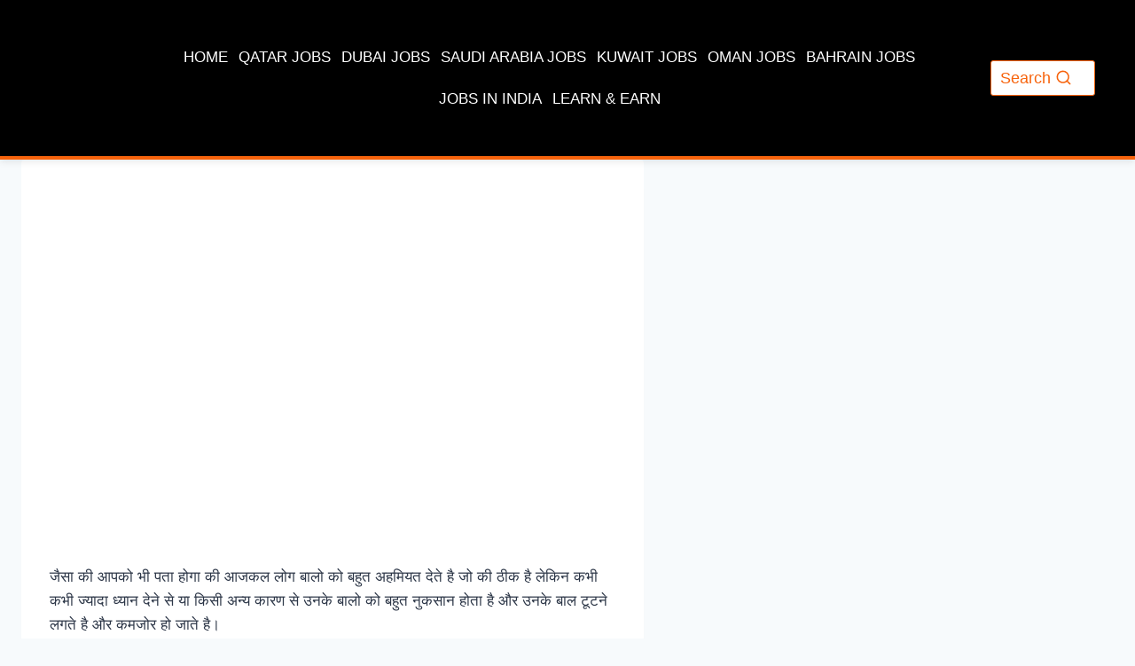

--- FILE ---
content_type: text/html; charset=UTF-8
request_url: https://thenirogi.com/10-foods-for-healthy-hair-in-hindi/
body_size: 26948
content:
<!DOCTYPE html><html lang="en-US" class="no-js" itemtype="https://schema.org/Blog" itemscope><head><meta http-equiv="Content-Type" content="text/html;charset=UTF-8"><meta charset="UTF-8"><meta name="viewport" content="width=device-width, initial-scale=1, minimum-scale=1"><meta name="robots" content="index, follow, max-image-preview:large, max-snippet:-1, max-video-preview:-1"><title>10 ऐसी खाने की चीजे जिसको खाने से आपके बाल होंगे स्वस्थ और मजबूत</title><meta name="description" content="जैसा की आपको भी पता होगा की आजकल लोग बालो को बहुत अहमियत देते है जो की ठीक है लेकिन कभी कभी ज्यादा ध्यान देने से या किसी अन्य कारण से उनके बालो को बहुत नुकसान होता है और उनके बाल टूटने लगते है और कमजोर हो जाते है।"><link rel="canonical" href="https://thenirogi.com/10-foods-for-healthy-hair-in-hindi/"><meta property="og:locale" content="en_US"><meta property="og:type" content="article"><meta property="og:title" content="10 ऐसी खाने की चीजे जिसको खाने से आपके बाल होंगे स्वस्थ और मजबूत"><meta property="og:description" content="जैसा की आपको भी पता होगा की आजकल लोग बालो को बहुत अहमियत देते है जो की ठीक है लेकिन कभी कभी ज्यादा ध्यान देने से या किसी अन्य कारण से उनके बालो को बहुत नुकसान होता है और उनके बाल टूटने लगते है और कमजोर हो जाते है।"><meta property="og:url" content="https://thenirogi.com/10-foods-for-healthy-hair-in-hindi/"><meta property="og:site_name" content="TheNirogi - Careers &amp; Beyond"><meta property="article:published_time" content="2022-05-11T05:25:26+00:00"><meta property="article:modified_time" content="2022-05-11T05:27:25+00:00"><meta property="og:image" content="https://thenirogi.com/wp-content/uploads/2022/05/Healthy-hair-scaled.jpg"><meta property="og:image:width" content="1707"><meta property="og:image:height" content="2560"><meta property="og:image:type" content="image/jpeg"><meta name="author" content="admin123"><meta name="twitter:card" content="summary_large_image"><script type="application/ld+json" class="yoast-schema-graph">{"@context":"https://schema.org","@graph":[{"@type":"Article","@id":"https://thenirogi.com/10-foods-for-healthy-hair-in-hindi/#article","isPartOf":{"@id":"https://thenirogi.com/10-foods-for-healthy-hair-in-hindi/"},"author":{"name":"admin123","@id":"https://thenirogi.com/#/schema/person/9021bd410f8188c4bea9eb91db389724"},"headline":"10 &#2320;&#2360;&#2368; &#2326;&#2366;&#2344;&#2375; &#2325;&#2368; &#2330;&#2368;&#2332;&#2375; &#2332;&#2367;&#2360;&#2325;&#2379; &#2326;&#2366;&#2344;&#2375; &#2360;&#2375; &#2310;&#2346;&#2325;&#2375; &#2348;&#2366;&#2354; &#2361;&#2379;&#2306;&#2327;&#2375; &#2360;&#2381;&#2357;&#2360;&#2381;&#2341; &#2324;&#2352; &#2350;&#2332;&#2348;&#2370;&#2340;","datePublished":"2022-05-11T05:25:26+00:00","dateModified":"2022-05-11T05:27:25+00:00","mainEntityOfPage":{"@id":"https://thenirogi.com/10-foods-for-healthy-hair-in-hindi/"},"wordCount":12,"commentCount":0,"publisher":{"@id":"https://thenirogi.com/#organization"},"image":{"@id":"https://thenirogi.com/10-foods-for-healthy-hair-in-hindi/#primaryimage"},"thumbnailUrl":"https://thenirogi.com/wp-content/uploads/2022/05/Healthy-hair-scaled.jpg","articleSection":["&#2326;&#2366;&#2344; &#2346;&#2366;&#2344;"],"inLanguage":"en-US","potentialAction":[{"@type":"CommentAction","name":"Comment","target":["https://thenirogi.com/10-foods-for-healthy-hair-in-hindi/#respond"]}]},{"@type":"WebPage","@id":"https://thenirogi.com/10-foods-for-healthy-hair-in-hindi/","url":"https://thenirogi.com/10-foods-for-healthy-hair-in-hindi/","name":"10 &#2320;&#2360;&#2368; &#2326;&#2366;&#2344;&#2375; &#2325;&#2368; &#2330;&#2368;&#2332;&#2375; &#2332;&#2367;&#2360;&#2325;&#2379; &#2326;&#2366;&#2344;&#2375; &#2360;&#2375; &#2310;&#2346;&#2325;&#2375; &#2348;&#2366;&#2354; &#2361;&#2379;&#2306;&#2327;&#2375; &#2360;&#2381;&#2357;&#2360;&#2381;&#2341; &#2324;&#2352; &#2350;&#2332;&#2348;&#2370;&#2340;","isPartOf":{"@id":"https://thenirogi.com/#website"},"primaryImageOfPage":{"@id":"https://thenirogi.com/10-foods-for-healthy-hair-in-hindi/#primaryimage"},"image":{"@id":"https://thenirogi.com/10-foods-for-healthy-hair-in-hindi/#primaryimage"},"thumbnailUrl":"https://thenirogi.com/wp-content/uploads/2022/05/Healthy-hair-scaled.jpg","datePublished":"2022-05-11T05:25:26+00:00","dateModified":"2022-05-11T05:27:25+00:00","description":"&#2332;&#2376;&#2360;&#2366; &#2325;&#2368; &#2310;&#2346;&#2325;&#2379; &#2349;&#2368; &#2346;&#2340;&#2366; &#2361;&#2379;&#2327;&#2366; &#2325;&#2368; &#2310;&#2332;&#2325;&#2354; &#2354;&#2379;&#2327; &#2348;&#2366;&#2354;&#2379; &#2325;&#2379; &#2348;&#2361;&#2369;&#2340; &#2309;&#2361;&#2350;&#2367;&#2351;&#2340; &#2342;&#2375;&#2340;&#2375; &#2361;&#2376; &#2332;&#2379; &#2325;&#2368; &#2336;&#2368;&#2325; &#2361;&#2376; &#2354;&#2375;&#2325;&#2367;&#2344; &#2325;&#2349;&#2368; &#2325;&#2349;&#2368; &#2332;&#2381;&#2351;&#2366;&#2342;&#2366; &#2343;&#2381;&#2351;&#2366;&#2344; &#2342;&#2375;&#2344;&#2375; &#2360;&#2375; &#2351;&#2366; &#2325;&#2367;&#2360;&#2368; &#2309;&#2344;&#2381;&#2351; &#2325;&#2366;&#2352;&#2339; &#2360;&#2375; &#2313;&#2344;&#2325;&#2375; &#2348;&#2366;&#2354;&#2379; &#2325;&#2379; &#2348;&#2361;&#2369;&#2340; &#2344;&#2369;&#2325;&#2360;&#2366;&#2344; &#2361;&#2379;&#2340;&#2366; &#2361;&#2376; &#2324;&#2352; &#2313;&#2344;&#2325;&#2375; &#2348;&#2366;&#2354; &#2335;&#2370;&#2335;&#2344;&#2375; &#2354;&#2327;&#2340;&#2375; &#2361;&#2376; &#2324;&#2352; &#2325;&#2350;&#2332;&#2379;&#2352; &#2361;&#2379; &#2332;&#2366;&#2340;&#2375; &#2361;&#2376;&#2404;","inLanguage":"en-US","potentialAction":[{"@type":"ReadAction","target":["https://thenirogi.com/10-foods-for-healthy-hair-in-hindi/"]}]},{"@type":"ImageObject","inLanguage":"en-US","@id":"https://thenirogi.com/10-foods-for-healthy-hair-in-hindi/#primaryimage","url":"https://thenirogi.com/wp-content/uploads/2022/05/Healthy-hair-scaled.jpg","contentUrl":"https://thenirogi.com/wp-content/uploads/2022/05/Healthy-hair-scaled.jpg","width":1707,"height":2560,"caption":"10-foods-for-healthy-hair-in-hindi"},{"@type":"WebSite","@id":"https://thenirogi.com/#website","url":"https://thenirogi.com/","name":"TheNirogi - Careers & Beyond","description":"","publisher":{"@id":"https://thenirogi.com/#organization"},"potentialAction":[{"@type":"SearchAction","target":{"@type":"EntryPoint","urlTemplate":"https://thenirogi.com/?s={search_term_string}"},"query-input":{"@type":"PropertyValueSpecification","valueRequired":true,"valueName":"search_term_string"}}],"inLanguage":"en-US"},{"@type":"Organization","@id":"https://thenirogi.com/#organization","name":"TheNirogi - Careers & Beyond","url":"https://thenirogi.com/","logo":{"@type":"ImageObject","inLanguage":"en-US","@id":"https://thenirogi.com/#/schema/logo/image/","url":"https://thenirogi.com/wp-content/uploads/2026/01/The-Nirogi-logo.webp","contentUrl":"https://thenirogi.com/wp-content/uploads/2026/01/The-Nirogi-logo.webp","width":220,"height":80,"caption":"TheNirogi - Careers & Beyond "},"image":{"@id":"https://thenirogi.com/#/schema/logo/image/"}},{"@type":"Person","@id":"https://thenirogi.com/#/schema/person/9021bd410f8188c4bea9eb91db389724","name":"admin123","image":{"@type":"ImageObject","inLanguage":"en-US","@id":"https://thenirogi.com/#/schema/person/image/","url":"https://secure.gravatar.com/avatar/813aef01086a3bcf4f5a16c5f76ff45a830f6e3733d0a5ba9a803712f5a56077?s=96&d=mm&r=g","contentUrl":"https://secure.gravatar.com/avatar/813aef01086a3bcf4f5a16c5f76ff45a830f6e3733d0a5ba9a803712f5a56077?s=96&d=mm&r=g","caption":"admin123"},"sameAs":["https://www.thenirogi.com"]}]}</script><link rel="dns-prefetch" href="//stats.wp.com"><link rel="alternate" type="application/rss+xml" title="TheNirogi - Careers &amp; Beyond » Feed" href="https://thenirogi.com/feed/"><link rel="alternate" type="application/rss+xml" title="TheNirogi - Careers &amp; Beyond » Comments Feed" href="https://thenirogi.com/comments/feed/"><script type="cwvpsbdelayedscript">document.documentElement.classList.remove( 'no-js' );</script><style type="text/css" id="cc-styles">*{box-sizing:inherit}ul{box-sizing:border-box;margin:0 0 1.5em 2em;padding:0;list-style:disc}html{line-height:1.15;-webkit-text-size-adjust:100%;box-sizing:border-box}body{margin:0;color:#404040;font-family:'Roboto',sans-serif;font-size:16px;font-size:1rem;line-height:1.5;background:#dddddd}h1{font-size:2em;margin:0.67em 0;clear:both;line-height:1.4;font-weight:500;color:#000;margin:0 0 0.8em 0;font-size:36px;font-size:2.25rem}a{background-color:transparent;color:#3498DB;text-decoration:none}strong{font-weight:bolder}small{font-size:80%}img{border-style:none;height:auto;max-width:100%}button{font-family:inherit;font-size:100%;line-height:1.15;margin:0;overflow:visible;text-transform:none;-webkit-appearance:button;color:#404040;font-family:'Roboto',sans-serif;font-size:16px;font-size:1rem;line-height:1.5;border:none;cursor:pointer;border-radius:5px;background:#3498DB;color:#ffffff;font-size:13px;font-size:0.8125rem;font-weight:500;text-transform:uppercase;line-height:1.5;padding:11px 20px}input{font-family:inherit;font-size:100%;line-height:1.15;margin:0;overflow:visible;color:#404040;font-family:'Roboto',sans-serif;font-size:16px;font-size:1rem;line-height:1.5}textarea{font-family:inherit;font-size:100%;line-height:1.15;margin:0;overflow:auto;color:#404040;font-family:'Roboto',sans-serif;font-size:16px;font-size:1rem;line-height:1.5;color:#666;border:1px solid #ddd;border-radius:5px;padding:8px 5px;width:100%}h2{clear:both;line-height:1.4;font-weight:500;color:#000;margin:0 0 0.8em 0;font-size:32px;font-size:2rem}h3{clear:both;line-height:1.4;font-weight:500;color:#000;margin:0 0 0.8em 0;font-size:28px;font-size:1.75rem}h4{clear:both;line-height:1.4;font-weight:500;color:#000;margin:0 0 0.8em 0;font-size:24px;font-size:1.5rem}p{margin-bottom:1.5em}i{font-style:italic}blockquote{quotes:'' '';padding:1.5em;margin:0 0 1em 0;font-size:18px;background:#f8f8f8;border-left:3px solid #3498DB}mark{background:#fff9c0;text-decoration:none}figure{margin:1em 0}iframe{max-width:100%}.wp-block-embed{overflow-wrap:break-word}.wp-block-embed__wrapper{position:relative}.entry-content{counter-reset:footnotes;margin:1.5em 0 0;word-wrap:break-word}:root{--wp--preset--font-size--normal:16px;--wp--preset--font-size--huge:42px}.screen-reader-text{clip:rect(1px,1px,1px,1px);word-wrap:normal!important;border:0;-webkit-clip-path:inset(50%);clip-path:inset(50%);height:1px;margin:-1px;overflow:hidden;padding:0;position:absolute;width:1px;border:0;clip:rect(1px,1px,1px,1px);clip-path:inset(50%);height:1px;margin:-1px;overflow:hidden;padding:0;position:absolute !important;width:1px;word-wrap:normal !important;clip:rect(1px,1px,1px,1px);height:1px;overflow:hidden;position:absolute !important;width:1px;word-wrap:normal !important}.fa{display:inline-block;font:normal normal normal 14px/1 FontAwesome;font-size:inherit;text-rendering:auto;-webkit-font-smoothing:antialiased;-moz-osx-font-smoothing:grayscale}[type='submit']{-webkit-appearance:button}[type='checkbox']{box-sizing:border-box;padding:0}[type='search']{-webkit-appearance:textfield;outline-offset:-2px}.th-container{margin:0 auto;padding:0 30px;max-width:1200px}.main-navigation{float:right;font-family:'Roboto',sans-serif;max-width:100%;margin:1.2em 0}.menu-toggle{padding:11px 15px;background:#222;color:#fff;font-size:18px;width:45px;height:45px;padding:0;text-align:center;line-height:45px;position:absolute;top:20px;right:25px;display:block}.th-search-box-container{display:none;background:#ffffff;border:1px solid #eee;box-shadow:1px 1px 4px rgba(0,0,0,0.15);display:none;padding:5px;position:absolute;top:45px;width:360px;z-index:999;right:0}.th-search-button-icon{position:absolute;top:0;right:0;cursor:pointer;text-align:right;width:30px;height:45px;line-height:45px;color:#000000}.widget{margin:0 0 40px;overflow:hidden;display:block;clear:both}.widget-title{font-size:16px;font-size:1rem;font-weight:500;padding:5px 12px;text-transform:uppercase;color:#fff;background:#3498DB;display:inline-block;line-height:1.2;margin:0 0 25px}.site-footer{background:#222222}.footer-widget-area{margin:0 -15px;color:#ccc;overflow:hidden}.site-info-owner{padding:15px 0 5px;line-height:20px}.site-info-designer{line-height:20px;padding:5px 0 15px}.footer-sidebar{width:100%;padding:0 15px}.search-form{display:block;position:relative;margin:0;padding:0;overflow:hidden;width:100%}.site-header{box-shadow:0 2px 8px rgba(0,0,0,0.1)}.site-branding{float:left;margin:1em 0}.site-title{font-size:27.008px;font-size:1.688rem;margin:0;line-height:1.2;font-weight:bold}.th-site-title{display:inline-block;vertical-align:middle}.hentry{margin:0 0 1.5em}.site-content{padding:40px 0 40px 0}.entry-title{word-wrap:break-word}.cat-links{color:#ddd;font-size:12px;font-size:0.75rem;line-height:1.2;margin:0 0 8px}.posted-on{margin:0 12px 0 0}.byline{margin:0 12px 0 0}.pridmag-single{line-height:1.7}.comment-reply-title{font-size:23px;font-size:1.4375rem;font-weight:700;line-height:1.3125;padding-top:1.304em;border-top:1px solid #ddd}.comment-notes{font-size:14px;font-size:0.875rem;line-height:1.6;margin-bottom:1.5em}.form-submit{margin-bottom:0}.required{color:#3498DB}.wp-block-embed iframe{max-width:100%}input[type='submit']{border:none;cursor:pointer;border-radius:5px;background:#3498DB;color:#ffffff;font-size:13px;font-size:0.8125rem;font-weight:500;text-transform:uppercase;line-height:1.5;padding:11px 20px}input[type='text']{color:#666;border:1px solid #ddd;border-radius:5px;padding:8px 5px}input[type='email']{color:#666;border:1px solid #ddd;border-radius:5px;padding:8px 5px}input[type='url']{color:#666;border:1px solid #ddd;border-radius:5px;padding:8px 5px}input[type='search']{color:#666;border:1px solid #ddd;border-radius:5px;padding:8px 5px}.main-navigation ul{display:none;list-style:none;margin:0;padding-left:0}.main-navigation li{float:left;position:relative}.main-navigation a{display:block;text-decoration:none}.widget ul{margin:0;padding:0;list-style:none}.widget a{color:#222222}.footer-widget-area a{color:#ddd}.search-form label{display:block}.site-title a{color:#000000}.cat-links a{color:#3498DB;font-weight:bold;text-transform:uppercase}.comment-form label{display:block;font-size:13px;font-size:0.8125rem;letter-spacing:0.077em;line-height:1.5;margin-bottom:0.5em;text-transform:uppercase}.comment-reply-title small{font-size:100%}.main-navigation ul a{padding:10px 12px;text-transform:uppercase;font-weight:bold;color:#000}.widget ul li{padding:5px 5px}.comment-reply-title small a{border:0;float:right;font-size:0}.site-main .post-navigation{margin:0 0 1.5em;overflow:hidden}.post-navigation .nav-previous{float:left;width:50%;padding-right:1em}.post-navigation .nav-next{float:right;text-align:right;width:50%;padding-left:1em}.site-footer .site-info{background:#111111;color:#ccc;font-size:14px;font-size:0.875rem;overflow:hidden}.footer-widget-area .widget{margin:40px 0}.search-form .search-field{display:block;margin:0;height:45px;padding:10px 85px 10px 10px;-webkit-box-sizing:border-box;-moz-box-sizing:border-box;box-sizing:border-box;-webkit-appearance:none;border-radius:5px;width:100%}.search-form .search-submit{height:45px;position:absolute;top:0;right:0;border:none;padding:10px 20px;background:#3498DB;color:#fff;border-top-right-radius:5px;border-bottom-right-radius:5px;border-top-left-radius:0px;border-bottom-left-radius:0px}.updated:not(.published){display:none}.pridmag-single .entry-header{text-align:center;margin-bottom:35px;line-height:1.5}.pridmag-single .entry-title{font-size:36px;font-size:2.25rem;margin:0 0 8px;font-weight:500;color:#000}.pridmag-single .cat-links{font-size:13px;font-size:0.8125rem}.pridmag-single .entry-meta{color:#808080;font-size:14px;font-size:0.875rem;line-height:1.2}.pridmag-single .post-thumbnail{margin:5px 0 30px;overflow:hidden}.post-navigation .meta-nav{display:block;color:#888;letter-spacing:1px;margin-bottom:5px;text-transform:uppercase}.post-navigation .post-title{color:#222;font-weight:500}.site-footer .site-info a{color:#ddd}.pridmag-single .entry-meta a{color:#808080}.pridmag-single .entry-content p{margin:0 0 1em}.pridmag-single .post-thumbnail img{float:left}.th-search-box .search-form .search-submit{height:45px;position:absolute;top:0;right:0;border:none;padding:10px 20px;background:#3498DB;color:#fff;border-top-right-radius:5px;border-bottom-right-radius:5px;border-top-left-radius:0px;border-bottom-left-radius:0px}.th-search-box .search-form .search-field{display:block;margin:0;height:45px;padding:10px 90px 10px 10px;-webkit-box-sizing:border-box;-moz-box-sizing:border-box;box-sizing:border-box;-webkit-appearance:none;border-radius:5px;width:100%;border:1px solid #eee}div#page{max-width:1200px;margin:0 auto;background:#ffffff}#primary.content-area{float:left;width:65.7894736842105%;max-width:750px}#secondary.widget-area{float:right;width:31.578947368421053%;max-width:360px}@media (max-width:768px){.th-container{padding:0 25px}}@media (max-width:768px){#primary.content-area{width:100%;float:none}}@media (max-width:768px){#secondary.widget-area{max-width:initial;width:100%;float:none}}@media screen and (min-width:769px){.menu-toggle{display:none}.main-navigation ul{display:block}}@media (min-width:769px){.main-navigation{position:relative;display:inline-block;vertical-align:middle;padding-right:30px}}@media (max-width:992px){.th-search-button-icon{z-index:999999;text-align:center}}@media (max-width:767px){.th-search-button-icon{position:absolute;top:20px;right:80px}}@media (max-width:768px){.th-search-box-container{top:70px;width:100%}}@media (min-width:768px){.site-info-owner{width:50%;float:left;padding:20px 20px 20px 0}}@media (min-width:768px){.site-info-designer{width:50%;float:left;text-align:right;padding:20px 0 20px 20px}}@media (min-width:768px){.footer-sidebar{width:33.33%;float:left}}@media (max-width:768px){.site-header{position:relative;min-height:85px}}@media (max-width:1199px){div#page{max-width:98%}}@media (max-width:768px){div#page{max-width:100%}}@media (max-width:992px){.pridmag-single .entry-content{margin:0 10px}}@media (max-width:768px){.pridmag-single .entry-content{margin:0}}</style><link rel="alternate" type="application/rss+xml" title="TheNirogi - Careers &amp; Beyond » 10 ऐसी खाने की चीजे जिसको खाने से आपके बाल होंगे स्वस्थ और मजबूत Comments Feed" href="https://thenirogi.com/10-foods-for-healthy-hair-in-hindi/feed/"><link rel="alternate" title="oEmbed (JSON)" type="application/json+oembed" href="https://thenirogi.com/wp-json/oembed/1.0/embed?url=https%3A%2F%2Fthenirogi.com%2F10-foods-for-healthy-hair-in-hindi%2F"><link rel="alternate" title="oEmbed (XML)" type="text/xml+oembed" href="https://thenirogi.com/wp-json/oembed/1.0/embed?url=https%3A%2F%2Fthenirogi.com%2F10-foods-for-healthy-hair-in-hindi%2F&amp;format=xml"><style id="wp-img-auto-sizes-contain-inline-css">img:is([sizes=auto i],[sizes^="auto," i]){contain-intrinsic-size:3000px 1500px}</style><link rel="cwvpsbdelayedstyle" id="litespeed-cache-dummy-css" href="https://thenirogi.com/wp-content/plugins/litespeed-cache/assets/css/litespeed-dummy.css" media="all" data-cwvpsb-rel="stylesheet" defer><style id="wp-emoji-styles-inline-css">img.wp-smiley,img.emoji{display:inline !important;border:none !important;box-shadow:none !important;height:1em !important;width:1em !important;margin:0 0.07em !important;vertical-align:-0.1em !important;background:none !important;padding:0 !important}</style><link rel="cwvpsbdelayedstyle" id="wp-block-library-css" href="https://thenirogi.com/wp-includes/css/dist/block-library/style.min.css" media="all" data-cwvpsb-rel="stylesheet" defer><style id="wp-block-heading-inline-css">h1:where(.wp-block-heading).has-background,h2:where(.wp-block-heading).has-background,h3:where(.wp-block-heading).has-background,h4:where(.wp-block-heading).has-background,h5:where(.wp-block-heading).has-background,h6:where(.wp-block-heading).has-background{padding:1.25em 2.375em}h1.has-text-align-left[style*=writing-mode]:where([style*=vertical-lr]),h1.has-text-align-right[style*=writing-mode]:where([style*=vertical-rl]),h2.has-text-align-left[style*=writing-mode]:where([style*=vertical-lr]),h2.has-text-align-right[style*=writing-mode]:where([style*=vertical-rl]),h3.has-text-align-left[style*=writing-mode]:where([style*=vertical-lr]),h3.has-text-align-right[style*=writing-mode]:where([style*=vertical-rl]),h4.has-text-align-left[style*=writing-mode]:where([style*=vertical-lr]),h4.has-text-align-right[style*=writing-mode]:where([style*=vertical-rl]),h5.has-text-align-left[style*=writing-mode]:where([style*=vertical-lr]),h5.has-text-align-right[style*=writing-mode]:where([style*=vertical-rl]),h6.has-text-align-left[style*=writing-mode]:where([style*=vertical-lr]),h6.has-text-align-right[style*=writing-mode]:where([style*=vertical-rl]){rotate:180deg}</style><style id="wp-block-embed-inline-css">.wp-block-embed.alignleft,.wp-block-embed.alignright,.wp-block[data-align=left]>[data-type="core/embed"],.wp-block[data-align=right]>[data-type="core/embed"]{max-width:360px;width:100%}.wp-block-embed.alignleft .wp-block-embed__wrapper,.wp-block-embed.alignright .wp-block-embed__wrapper,.wp-block[data-align=left]>[data-type="core/embed"] .wp-block-embed__wrapper,.wp-block[data-align=right]>[data-type="core/embed"] .wp-block-embed__wrapper{min-width:280px}.wp-block-cover .wp-block-embed{min-height:240px;min-width:320px}.wp-block-embed{overflow-wrap:break-word}.wp-block-embed:where(figcaption){margin-bottom:1em;margin-top:.5em}.wp-block-embed iframe{max-width:100%}.wp-block-embed__wrapper{position:relative}.wp-embed-responsive .wp-has-aspect-ratio .wp-block-embed__wrapper:before{content:"";display:block;padding-top:50%}.wp-embed-responsive .wp-has-aspect-ratio iframe{bottom:0;height:100%;left:0;position:absolute;right:0;top:0;width:100%}.wp-embed-responsive .wp-embed-aspect-21-9 .wp-block-embed__wrapper:before{padding-top:42.85%}.wp-embed-responsive .wp-embed-aspect-18-9 .wp-block-embed__wrapper:before{padding-top:50%}.wp-embed-responsive .wp-embed-aspect-16-9 .wp-block-embed__wrapper:before{padding-top:56.25%}.wp-embed-responsive .wp-embed-aspect-4-3 .wp-block-embed__wrapper:before{padding-top:75%}.wp-embed-responsive .wp-embed-aspect-1-1 .wp-block-embed__wrapper:before{padding-top:100%}.wp-embed-responsive .wp-embed-aspect-9-16 .wp-block-embed__wrapper:before{padding-top:177.77%}.wp-embed-responsive .wp-embed-aspect-1-2 .wp-block-embed__wrapper:before{padding-top:200%}</style><style id="wp-block-paragraph-inline-css">.is-small-text{font-size:.875em}.is-regular-text{font-size:1em}.is-large-text{font-size:2.25em}.is-larger-text{font-size:3em}.has-drop-cap:not(:focus):first-letter{float:left;font-size:8.4em;font-style:normal;font-weight:100;line-height:.68;margin:.05em .1em 0 0;text-transform:uppercase}body.rtl .has-drop-cap:not(:focus):first-letter{float:none;margin-left:.1em}p.has-drop-cap.has-background{overflow:hidden}:root:where(p.has-background){padding:1.25em 2.375em}:where(p.has-text-color:not(.has-link-color)) a{color:inherit}p.has-text-align-left[style*="writing-mode:vertical-lr"],p.has-text-align-right[style*="writing-mode:vertical-rl"]{rotate:180deg}</style><style id="global-styles-inline-css">:root{--wp--preset--aspect-ratio--square:1;--wp--preset--aspect-ratio--4-3:4/3;--wp--preset--aspect-ratio--3-4:3/4;--wp--preset--aspect-ratio--3-2:3/2;--wp--preset--aspect-ratio--2-3:2/3;--wp--preset--aspect-ratio--16-9:16/9;--wp--preset--aspect-ratio--9-16:9/16;--wp--preset--color--black:#000000;--wp--preset--color--cyan-bluish-gray:#abb8c3;--wp--preset--color--white:#ffffff;--wp--preset--color--pale-pink:#f78da7;--wp--preset--color--vivid-red:#cf2e2e;--wp--preset--color--luminous-vivid-orange:#ff6900;--wp--preset--color--luminous-vivid-amber:#fcb900;--wp--preset--color--light-green-cyan:#7bdcb5;--wp--preset--color--vivid-green-cyan:#00d084;--wp--preset--color--pale-cyan-blue:#8ed1fc;--wp--preset--color--vivid-cyan-blue:#0693e3;--wp--preset--color--vivid-purple:#9b51e0;--wp--preset--color--theme-palette-1:var(--global-palette1);--wp--preset--color--theme-palette-2:var(--global-palette2);--wp--preset--color--theme-palette-3:var(--global-palette3);--wp--preset--color--theme-palette-4:var(--global-palette4);--wp--preset--color--theme-palette-5:var(--global-palette5);--wp--preset--color--theme-palette-6:var(--global-palette6);--wp--preset--color--theme-palette-7:var(--global-palette7);--wp--preset--color--theme-palette-8:var(--global-palette8);--wp--preset--color--theme-palette-9:var(--global-palette9);--wp--preset--color--theme-palette-10:var(--global-palette10);--wp--preset--color--theme-palette-11:var(--global-palette11);--wp--preset--color--theme-palette-12:var(--global-palette12);--wp--preset--color--theme-palette-13:var(--global-palette13);--wp--preset--color--theme-palette-14:var(--global-palette14);--wp--preset--color--theme-palette-15:var(--global-palette15);--wp--preset--gradient--vivid-cyan-blue-to-vivid-purple:linear-gradient(135deg,rgb(6,147,227) 0%,rgb(155,81,224) 100%);--wp--preset--gradient--light-green-cyan-to-vivid-green-cyan:linear-gradient(135deg,rgb(122,220,180) 0%,rgb(0,208,130) 100%);--wp--preset--gradient--luminous-vivid-amber-to-luminous-vivid-orange:linear-gradient(135deg,rgb(252,185,0) 0%,rgb(255,105,0) 100%);--wp--preset--gradient--luminous-vivid-orange-to-vivid-red:linear-gradient(135deg,rgb(255,105,0) 0%,rgb(207,46,46) 100%);--wp--preset--gradient--very-light-gray-to-cyan-bluish-gray:linear-gradient(135deg,rgb(238,238,238) 0%,rgb(169,184,195) 100%);--wp--preset--gradient--cool-to-warm-spectrum:linear-gradient(135deg,rgb(74,234,220) 0%,rgb(151,120,209) 20%,rgb(207,42,186) 40%,rgb(238,44,130) 60%,rgb(251,105,98) 80%,rgb(254,248,76) 100%);--wp--preset--gradient--blush-light-purple:linear-gradient(135deg,rgb(255,206,236) 0%,rgb(152,150,240) 100%);--wp--preset--gradient--blush-bordeaux:linear-gradient(135deg,rgb(254,205,165) 0%,rgb(254,45,45) 50%,rgb(107,0,62) 100%);--wp--preset--gradient--luminous-dusk:linear-gradient(135deg,rgb(255,203,112) 0%,rgb(199,81,192) 50%,rgb(65,88,208) 100%);--wp--preset--gradient--pale-ocean:linear-gradient(135deg,rgb(255,245,203) 0%,rgb(182,227,212) 50%,rgb(51,167,181) 100%);--wp--preset--gradient--electric-grass:linear-gradient(135deg,rgb(202,248,128) 0%,rgb(113,206,126) 100%);--wp--preset--gradient--midnight:linear-gradient(135deg,rgb(2,3,129) 0%,rgb(40,116,252) 100%);--wp--preset--font-size--small:var(--global-font-size-small);--wp--preset--font-size--medium:var(--global-font-size-medium);--wp--preset--font-size--large:var(--global-font-size-large);--wp--preset--font-size--x-large:42px;--wp--preset--font-size--larger:var(--global-font-size-larger);--wp--preset--font-size--xxlarge:var(--global-font-size-xxlarge);--wp--preset--spacing--20:0.44rem;--wp--preset--spacing--30:0.67rem;--wp--preset--spacing--40:1rem;--wp--preset--spacing--50:1.5rem;--wp--preset--spacing--60:2.25rem;--wp--preset--spacing--70:3.38rem;--wp--preset--spacing--80:5.06rem;--wp--preset--shadow--natural:6px 6px 9px rgba(0,0,0,0.2);--wp--preset--shadow--deep:12px 12px 50px rgba(0,0,0,0.4);--wp--preset--shadow--sharp:6px 6px 0px rgba(0,0,0,0.2);--wp--preset--shadow--outlined:6px 6px 0px -3px rgb(255,255,255),6px 6px rgb(0,0,0);--wp--preset--shadow--crisp:6px 6px 0px rgb(0,0,0)}:where(.is-layout-flex){gap:0.5em}:where(.is-layout-grid){gap:0.5em}body .is-layout-flex{display:flex}.is-layout-flex{flex-wrap:wrap;align-items:center}.is-layout-flex >:is(*,div){margin:0}body .is-layout-grid{display:grid}.is-layout-grid >:is(*,div){margin:0}:where(.wp-block-columns.is-layout-flex){gap:2em}:where(.wp-block-columns.is-layout-grid){gap:2em}:where(.wp-block-post-template.is-layout-flex){gap:1.25em}:where(.wp-block-post-template.is-layout-grid){gap:1.25em}.has-black-color{color:var(--wp--preset--color--black) !important}.has-cyan-bluish-gray-color{color:var(--wp--preset--color--cyan-bluish-gray) !important}.has-white-color{color:var(--wp--preset--color--white) !important}.has-pale-pink-color{color:var(--wp--preset--color--pale-pink) !important}.has-vivid-red-color{color:var(--wp--preset--color--vivid-red) !important}.has-luminous-vivid-orange-color{color:var(--wp--preset--color--luminous-vivid-orange) !important}.has-luminous-vivid-amber-color{color:var(--wp--preset--color--luminous-vivid-amber) !important}.has-light-green-cyan-color{color:var(--wp--preset--color--light-green-cyan) !important}.has-vivid-green-cyan-color{color:var(--wp--preset--color--vivid-green-cyan) !important}.has-pale-cyan-blue-color{color:var(--wp--preset--color--pale-cyan-blue) !important}.has-vivid-cyan-blue-color{color:var(--wp--preset--color--vivid-cyan-blue) !important}.has-vivid-purple-color{color:var(--wp--preset--color--vivid-purple) !important}.has-black-background-color{background-color:var(--wp--preset--color--black) !important}.has-cyan-bluish-gray-background-color{background-color:var(--wp--preset--color--cyan-bluish-gray) !important}.has-white-background-color{background-color:var(--wp--preset--color--white) !important}.has-pale-pink-background-color{background-color:var(--wp--preset--color--pale-pink) !important}.has-vivid-red-background-color{background-color:var(--wp--preset--color--vivid-red) !important}.has-luminous-vivid-orange-background-color{background-color:var(--wp--preset--color--luminous-vivid-orange) !important}.has-luminous-vivid-amber-background-color{background-color:var(--wp--preset--color--luminous-vivid-amber) !important}.has-light-green-cyan-background-color{background-color:var(--wp--preset--color--light-green-cyan) !important}.has-vivid-green-cyan-background-color{background-color:var(--wp--preset--color--vivid-green-cyan) !important}.has-pale-cyan-blue-background-color{background-color:var(--wp--preset--color--pale-cyan-blue) !important}.has-vivid-cyan-blue-background-color{background-color:var(--wp--preset--color--vivid-cyan-blue) !important}.has-vivid-purple-background-color{background-color:var(--wp--preset--color--vivid-purple) !important}.has-black-border-color{border-color:var(--wp--preset--color--black) !important}.has-cyan-bluish-gray-border-color{border-color:var(--wp--preset--color--cyan-bluish-gray) !important}.has-white-border-color{border-color:var(--wp--preset--color--white) !important}.has-pale-pink-border-color{border-color:var(--wp--preset--color--pale-pink) !important}.has-vivid-red-border-color{border-color:var(--wp--preset--color--vivid-red) !important}.has-luminous-vivid-orange-border-color{border-color:var(--wp--preset--color--luminous-vivid-orange) !important}.has-luminous-vivid-amber-border-color{border-color:var(--wp--preset--color--luminous-vivid-amber) !important}.has-light-green-cyan-border-color{border-color:var(--wp--preset--color--light-green-cyan) !important}.has-vivid-green-cyan-border-color{border-color:var(--wp--preset--color--vivid-green-cyan) !important}.has-pale-cyan-blue-border-color{border-color:var(--wp--preset--color--pale-cyan-blue) !important}.has-vivid-cyan-blue-border-color{border-color:var(--wp--preset--color--vivid-cyan-blue) !important}.has-vivid-purple-border-color{border-color:var(--wp--preset--color--vivid-purple) !important}.has-vivid-cyan-blue-to-vivid-purple-gradient-background{background:var(--wp--preset--gradient--vivid-cyan-blue-to-vivid-purple) !important}.has-light-green-cyan-to-vivid-green-cyan-gradient-background{background:var(--wp--preset--gradient--light-green-cyan-to-vivid-green-cyan) !important}.has-luminous-vivid-amber-to-luminous-vivid-orange-gradient-background{background:var(--wp--preset--gradient--luminous-vivid-amber-to-luminous-vivid-orange) !important}.has-luminous-vivid-orange-to-vivid-red-gradient-background{background:var(--wp--preset--gradient--luminous-vivid-orange-to-vivid-red) !important}.has-very-light-gray-to-cyan-bluish-gray-gradient-background{background:var(--wp--preset--gradient--very-light-gray-to-cyan-bluish-gray) !important}.has-cool-to-warm-spectrum-gradient-background{background:var(--wp--preset--gradient--cool-to-warm-spectrum) !important}.has-blush-light-purple-gradient-background{background:var(--wp--preset--gradient--blush-light-purple) !important}.has-blush-bordeaux-gradient-background{background:var(--wp--preset--gradient--blush-bordeaux) !important}.has-luminous-dusk-gradient-background{background:var(--wp--preset--gradient--luminous-dusk) !important}.has-pale-ocean-gradient-background{background:var(--wp--preset--gradient--pale-ocean) !important}.has-electric-grass-gradient-background{background:var(--wp--preset--gradient--electric-grass) !important}.has-midnight-gradient-background{background:var(--wp--preset--gradient--midnight) !important}.has-small-font-size{font-size:var(--wp--preset--font-size--small) !important}.has-medium-font-size{font-size:var(--wp--preset--font-size--medium) !important}.has-large-font-size{font-size:var(--wp--preset--font-size--large) !important}.has-x-large-font-size{font-size:var(--wp--preset--font-size--x-large) !important}</style><style id="classic-theme-styles-inline-css">.wp-block-button__link{color:#fff;background-color:#32373c;border-radius:9999px;box-shadow:none;text-decoration:none;padding:calc(.667em + 2px) calc(1.333em + 2px);font-size:1.125em}.wp-block-file__button{background:#32373c;color:#fff;text-decoration:none}</style><link rel="cwvpsbdelayedstyle" id="contact-form-7-css" href="https://thenirogi.com/wp-content/plugins/contact-form-7/includes/css/styles.css" media="all" data-cwvpsb-rel="stylesheet" defer><link rel="cwvpsbdelayedstyle" id="kadence-global-css" href="https://thenirogi.com/wp-content/themes/kadence/assets/css/global.min.css" media="all" data-cwvpsb-rel="stylesheet" defer><style id="kadence-global-inline-css">:root{--global-palette1:#2B6CB0;--global-palette2:#215387;--global-palette3:#1A202C;--global-palette4:#2D3748;--global-palette5:#4A5568;--global-palette6:#718096;--global-palette7:#EDF2F7;--global-palette8:#F7FAFC;--global-palette9:#ffffff;--global-palette10:oklch(from var(--global-palette1) calc(l + 0.10 * (1 - l)) calc(c * 1.00) calc(h + 180) / 100%);--global-palette11:#13612e;--global-palette12:#1159af;--global-palette13:#b82105;--global-palette14:#f7630c;--global-palette15:#f5a524;--global-palette9rgb:255,255,255;--global-palette-highlight:var(--global-palette1);--global-palette-highlight-alt:var(--global-palette2);--global-palette-highlight-alt2:var(--global-palette9);--global-palette-btn-bg:var(--global-palette1);--global-palette-btn-bg-hover:var(--global-palette2);--global-palette-btn:var(--global-palette9);--global-palette-btn-hover:var(--global-palette9);--global-palette-btn-sec-bg:var(--global-palette7);--global-palette-btn-sec-bg-hover:var(--global-palette2);--global-palette-btn-sec:var(--global-palette3);--global-palette-btn-sec-hover:var(--global-palette9);--global-body-font-family:-apple-system,BlinkMacSystemFont,"Segoe UI",Roboto,Oxygen-Sans,Ubuntu,Cantarell,"Helvetica Neue",sans-serif,"Apple Color Emoji","Segoe UI Emoji","Segoe UI Symbol";--global-heading-font-family:inherit;--global-primary-nav-font-family:inherit;--global-fallback-font:sans-serif;--global-display-fallback-font:sans-serif;--global-content-width:1290px;--global-content-wide-width:calc(1290px + 230px);--global-content-narrow-width:842px;--global-content-edge-padding:1.5rem;--global-content-boxed-padding:2rem;--global-calc-content-width:calc(1290px - var(--global-content-edge-padding) - var(--global-content-edge-padding));--wp--style--global--content-size:var(--global-calc-content-width)}.wp-site-blocks{--global-vw:calc(100vw - (0.5 * var(--scrollbar-offset)))}body{background:var(--global-palette8)}body,input,select,optgroup,textarea{font-weight:400;font-size:17px;line-height:1.6;font-family:var(--global-body-font-family);color:var(--global-palette4)}.content-bg,body.content-style-unboxed .site{background:var(--global-palette9)}h1,h2,h3,h4,h5,h6{font-family:var(--global-heading-font-family)}h1{font-weight:700;font-size:32px;line-height:1.5;color:var(--global-palette3)}h2{font-weight:700;font-size:28px;line-height:1.5;color:var(--global-palette3)}h3{font-weight:700;font-size:24px;line-height:1.5;color:var(--global-palette3)}h4{font-weight:700;font-size:22px;line-height:1.5;color:var(--global-palette4)}h5{font-weight:700;font-size:20px;line-height:1.5;color:var(--global-palette4)}h6{font-weight:700;font-size:18px;line-height:1.5;color:var(--global-palette5)}.entry-hero .kadence-breadcrumbs{max-width:1290px}.site-container,.site-header-row-layout-contained,.site-footer-row-layout-contained,.entry-hero-layout-contained,.comments-area,.alignfull > .wp-block-cover__inner-container,.alignwide > .wp-block-cover__inner-container{max-width:var(--global-content-width)}.content-width-narrow .content-container.site-container,.content-width-narrow .hero-container.site-container{max-width:var(--global-content-narrow-width)}@media all and (min-width:1520px){.wp-site-blocks .content-container .alignwide{margin-left:-115px;margin-right:-115px;width:unset;max-width:unset}}@media all and (min-width:1102px){.content-width-narrow .wp-site-blocks .content-container .alignwide{margin-left:-130px;margin-right:-130px;width:unset;max-width:unset}}.content-style-boxed .wp-site-blocks .entry-content .alignwide{margin-left:calc(-1 * var(--global-content-boxed-padding));margin-right:calc(-1 * var(--global-content-boxed-padding))}.content-area{margin-top:5rem;margin-bottom:5rem}@media all and (max-width:1024px){.content-area{margin-top:3rem;margin-bottom:3rem}}@media all and (max-width:767px){.content-area{margin-top:2rem;margin-bottom:2rem}}@media all and (max-width:1024px){:root{--global-content-boxed-padding:2rem}}@media all and (max-width:767px){:root{--global-content-boxed-padding:1.5rem}}.entry-content-wrap{padding:2rem}@media all and (max-width:1024px){.entry-content-wrap{padding:2rem}}@media all and (max-width:767px){.entry-content-wrap{padding:1.5rem}}.entry.single-entry{box-shadow:0px 15px 15px -10px rgba(0,0,0,0.05)}.entry.loop-entry{box-shadow:0px 15px 15px -10px rgba(0,0,0,0.05)}.loop-entry .entry-content-wrap{padding:2rem}@media all and (max-width:1024px){.loop-entry .entry-content-wrap{padding:2rem}}@media all and (max-width:767px){.loop-entry .entry-content-wrap{padding:1.5rem}}button,.button,.wp-block-button__link,input[type="button"],input[type="reset"],input[type="submit"],.fl-button,.elementor-button-wrapper .elementor-button,.wc-block-components-checkout-place-order-button,.wc-block-cart__submit{box-shadow:0px 0px 0px -7px rgba(0,0,0,0)}button:hover,button:focus,button:active,.button:hover,.button:focus,.button:active,.wp-block-button__link:hover,.wp-block-button__link:focus,.wp-block-button__link:active,input[type="button"]:hover,input[type="button"]:focus,input[type="button"]:active,input[type="reset"]:hover,input[type="reset"]:focus,input[type="reset"]:active,input[type="submit"]:hover,input[type="submit"]:focus,input[type="submit"]:active,.elementor-button-wrapper .elementor-button:hover,.elementor-button-wrapper .elementor-button:focus,.elementor-button-wrapper .elementor-button:active,.wc-block-cart__submit:hover{box-shadow:0px 15px 25px -7px rgba(0,0,0,0.1)}.kb-button.kb-btn-global-outline.kb-btn-global-inherit{padding-top:calc(px - 2px);padding-right:calc(px - 2px);padding-bottom:calc(px - 2px);padding-left:calc(px - 2px)}@media all and (min-width:1025px){.transparent-header .entry-hero .entry-hero-container-inner{padding-top:80px}}@media all and (max-width:1024px){.mobile-transparent-header .entry-hero .entry-hero-container-inner{padding-top:80px}}@media all and (max-width:767px){.mobile-transparent-header .entry-hero .entry-hero-container-inner{padding-top:80px}}.entry-hero.post-hero-section .entry-header{min-height:200px}@media all and (max-width:1024px){.mobile-transparent-header #masthead{position:absolute;left:0px;right:0px;z-index:100}.kadence-scrollbar-fixer.mobile-transparent-header #masthead{right:var(--scrollbar-offset,0)}.mobile-transparent-header #masthead,.mobile-transparent-header .site-top-header-wrap .site-header-row-container-inner,.mobile-transparent-header .site-main-header-wrap .site-header-row-container-inner,.mobile-transparent-header .site-bottom-header-wrap .site-header-row-container-inner{background:transparent}.site-header-row-tablet-layout-fullwidth,.site-header-row-tablet-layout-standard{padding:0px}}@media all and (min-width:1025px){.transparent-header #masthead{position:absolute;left:0px;right:0px;z-index:100}.transparent-header.kadence-scrollbar-fixer #masthead{right:var(--scrollbar-offset,0)}.transparent-header #masthead,.transparent-header .site-top-header-wrap .site-header-row-container-inner,.transparent-header .site-main-header-wrap .site-header-row-container-inner,.transparent-header .site-bottom-header-wrap .site-header-row-container-inner{background:transparent}}.site-branding a.brand img{max-width:122px}.site-branding a.brand img.svg-logo-image{width:122px}.site-branding{padding:0px 0px 0px 0px}#masthead,#masthead .kadence-sticky-header.item-is-fixed:not(.item-at-start):not(.site-header-row-container):not(.site-main-header-wrap),#masthead .kadence-sticky-header.item-is-fixed:not(.item-at-start) > .site-header-row-container-inner{background:#ffffff}.site-main-header-wrap .site-header-row-container-inner{background:#000000;border-bottom:4px solid var(--global-palette14)}.site-main-header-inner-wrap{min-height:80px}.site-main-header-wrap .site-header-row-container-inner>.site-container{padding:10px 20px 10px 20px}.header-navigation[class*="header-navigation-style-underline"] .header-menu-container.primary-menu-container>ul>li>a:after{width:calc(100% - 12px)}.main-navigation .primary-menu-container > ul > li.menu-item > a{padding-left:calc(12px / 2);padding-right:calc(12px / 2);padding-top:0.6em;padding-bottom:0.6em;color:var(--global-palette9)}.main-navigation .primary-menu-container > ul > li.menu-item .dropdown-nav-special-toggle{right:calc(12px / 2)}.main-navigation .primary-menu-container > ul li.menu-item > a{font-style:normal;font-weight:500;font-size:17px}.main-navigation .primary-menu-container > ul > li.menu-item > a:hover{color:var(--global-palette-highlight)}.main-navigation .primary-menu-container > ul > li.menu-item.current-menu-item > a{color:var(--global-palette14)}.header-navigation .header-menu-container ul ul.sub-menu,.header-navigation .header-menu-container ul ul.submenu{background:var(--global-palette3);box-shadow:0px 2px 13px 0px rgba(0,0,0,0.1)}.header-navigation .header-menu-container ul ul li.menu-item,.header-menu-container ul.menu > li.kadence-menu-mega-enabled > ul > li.menu-item > a{border-bottom:1px solid rgba(255,255,255,0.1);border-radius:0px 0px 0px 0px}.header-navigation .header-menu-container ul ul li.menu-item > a{width:200px;padding-top:1em;padding-bottom:1em;color:var(--global-palette8);font-size:12px}.header-navigation .header-menu-container ul ul li.menu-item > a:hover{color:var(--global-palette9);background:var(--global-palette4);border-radius:0px 0px 0px 0px}.header-navigation .header-menu-container ul ul li.menu-item.current-menu-item > a{color:var(--global-palette9);background:var(--global-palette4);border-radius:0px 0px 0px 0px}.mobile-toggle-open-container .menu-toggle-open,.mobile-toggle-open-container .menu-toggle-open:focus{color:var(--global-palette9);padding:0.4em 0.6em 0.4em 0.6em;font-size:14px}.mobile-toggle-open-container .menu-toggle-open.menu-toggle-style-bordered{border:1px solid currentColor}.mobile-toggle-open-container .menu-toggle-open .menu-toggle-icon{font-size:22px}.mobile-toggle-open-container .menu-toggle-open:hover,.mobile-toggle-open-container .menu-toggle-open:focus-visible{color:var(--global-palette14)}.mobile-navigation ul li{font-size:14px}.mobile-navigation ul li a{padding-top:1em;padding-bottom:1em}.mobile-navigation ul li > a,.mobile-navigation ul li.menu-item-has-children > .drawer-nav-drop-wrap{color:var(--global-palette8)}.mobile-navigation ul li.current-menu-item > a,.mobile-navigation ul li.current-menu-item.menu-item-has-children > .drawer-nav-drop-wrap{color:var(--global-palette-highlight)}.mobile-navigation ul li.menu-item-has-children .drawer-nav-drop-wrap,.mobile-navigation ul li:not(.menu-item-has-children) a{border-bottom:1px solid rgba(255,255,255,0.1)}.mobile-navigation:not(.drawer-navigation-parent-toggle-true) ul li.menu-item-has-children .drawer-nav-drop-wrap button{border-left:1px solid rgba(255,255,255,0.1)}#mobile-drawer .drawer-header .drawer-toggle{padding:0.6em 0.15em 0.6em 0.15em;font-size:24px}.search-toggle-open-container .search-toggle-open{background:var(--global-palette9);color:var(--global-palette14);padding:5px 25px 5px 10px;margin:10px 25px 10px 0px}.search-toggle-open-container .search-toggle-open.search-toggle-style-bordered{border:1px solid currentColor}.search-toggle-open-container .search-toggle-open .search-toggle-icon{font-size:19px}.search-toggle-open-container .search-toggle-open:hover,.search-toggle-open-container .search-toggle-open:focus{color:var(--global-palette-highlight)}#search-drawer .drawer-inner{background:rgba(9,12,16,0.97)}.site-middle-footer-wrap .site-footer-row-container-inner{background:#000000;font-style:normal;border-top:5px solid var(--global-palette14)}.site-footer .site-middle-footer-wrap a:where(:not(.button):not(.wp-block-button__link):not(.wp-element-button)){color:var(--global-palette9)}.site-footer .site-middle-footer-wrap a:where(:not(.button):not(.wp-block-button__link):not(.wp-element-button)):hover{color:var(--global-palette14)}.site-middle-footer-inner-wrap{min-height:10px;padding-top:16px;padding-bottom:0px;grid-column-gap:0px;grid-row-gap:0px}.site-middle-footer-inner-wrap .widget{margin-bottom:0px}.site-middle-footer-inner-wrap .widget-area .widget-title{font-style:normal}.site-middle-footer-inner-wrap .site-footer-section:not(:last-child):after{right:calc(-0px / 2)}@media all and (max-width:767px){.site-middle-footer-inner-wrap{padding-top:0px;padding-bottom:7px;grid-column-gap:9px;grid-row-gap:9px}.site-middle-footer-inner-wrap .site-footer-section:not(:last-child):after{right:calc(-9px / 2)}}.site-bottom-footer-wrap .site-footer-row-container-inner{background:#000000;font-style:normal;color:var(--global-palette9)}.site-footer .site-bottom-footer-wrap a:where(:not(.button):not(.wp-block-button__link):not(.wp-element-button)){color:var(--global-palette9)}.site-bottom-footer-inner-wrap{min-height:10px;padding-top:0px;padding-bottom:20px;grid-column-gap:30px}.site-bottom-footer-inner-wrap .widget{margin-bottom:30px}.site-bottom-footer-inner-wrap .widget-area .widget-title{font-style:normal;color:var(--global-palette9)}.site-bottom-footer-inner-wrap .site-footer-section:not(:last-child):after{right:calc(-30px / 2)}@media all and (max-width:767px){.site-bottom-footer-inner-wrap{min-height:10px;padding-top:0px;padding-bottom:15px}}.footer-social-wrap .footer-social-inner-wrap{font-size:16px;gap:0.3em}.site-footer .site-footer-wrap .site-footer-section .footer-social-wrap .footer-social-inner-wrap .social-button{border:2px none transparent;border-color:var(--global-palette14);border-radius:7px}#colophon .footer-html{font-style:normal;font-size:17px;color:var(--global-palette9);margin:0px 0px 0px 0px}#colophon .site-footer-row-container .site-footer-row .footer-html a{color:var(--global-palette9)}#colophon .footer-navigation .footer-menu-container > ul > li > a{padding-left:calc(1.2em / 2);padding-right:calc(1.2em / 2);padding-top:calc(0.6em / 2);padding-bottom:calc(0.6em / 2);color:var(--global-palette9)}#colophon .footer-navigation .footer-menu-container > ul li a:hover{color:var(--global-palette-highlight)}#colophon .footer-navigation .footer-menu-container > ul li.current-menu-item > a{color:var(--global-palette3)}</style><link rel="cwvpsbdelayedstyle" id="kadence-header-css" href="https://thenirogi.com/wp-content/themes/kadence/assets/css/header.min.css" media="all" data-cwvpsb-rel="stylesheet" defer><link rel="cwvpsbdelayedstyle" id="kadence-content-css" href="https://thenirogi.com/wp-content/themes/kadence/assets/css/content.min.css" media="all" data-cwvpsb-rel="stylesheet" defer><style id="kadence-content-inline-css">.posted-on,.tag-links,.posted-by,.comments-link{clip:rect(1px,1px,1px,1px);height:1px;position:absolute;overflow:hidden;width:1px}</style><link rel="cwvpsbdelayedstyle" id="kadence-related-posts-css" href="https://thenirogi.com/wp-content/themes/kadence/assets/css/related-posts.min.css" media="all" data-cwvpsb-rel="stylesheet" defer><link rel="cwvpsbdelayedstyle" id="kad-splide-css" href="https://thenirogi.com/wp-content/themes/kadence/assets/css/kadence-splide.min.css" media="all" data-cwvpsb-rel="stylesheet" defer><link rel="cwvpsbdelayedstyle" id="kadence-footer-css" href="https://thenirogi.com/wp-content/themes/kadence/assets/css/footer.min.css" media="all" data-cwvpsb-rel="stylesheet" defer><style id="kadence-blocks-global-variables-inline-css">:root{--global-kb-font-size-sm:clamp(0.8rem,0.73rem + 0.217vw,0.9rem);--global-kb-font-size-md:clamp(1.1rem,0.995rem + 0.326vw,1.25rem);--global-kb-font-size-lg:clamp(1.75rem,1.576rem + 0.543vw,2rem);--global-kb-font-size-xl:clamp(2.25rem,1.728rem + 1.63vw,3rem);--global-kb-font-size-xxl:clamp(2.5rem,1.456rem + 3.26vw,4rem);--global-kb-font-size-xxxl:clamp(2.75rem,0.489rem + 7.065vw,6rem)}</style><script src="https://thenirogi.com/wp-includes/js/jquery/jquery.min.js?ver=3.7.1&amp;time=1769819854" id="jquery-core-js" type="cwvpsbdelayedscript" defer></script><script src="https://thenirogi.com/wp-includes/js/jquery/jquery-migrate.min.js?ver=3.4.1&amp;time=1769819854" id="jquery-migrate-js" type="cwvpsbdelayedscript" defer></script><script id="cwvpsb_lazyload-js-extra" type="cwvpsbdelayedscript">
var cwvpsb_lazyload = {"type":"lazy"};
//# sourceURL=cwvpsb_lazyload-js-extra
</script><script src="https://thenirogi.com/wp-content/plugins/core-web-vitals-pagespeed-booster/includes/images/lazy-load-public.min.js?ver=1.0.28&amp;time=1769819854" id="cwvpsb_lazyload-js" type="cwvpsbdelayedscript" defer></script><link rel="https://api.w.org/" href="https://thenirogi.com/wp-json/"><link rel="alternate" title="JSON" type="application/json" href="https://thenirogi.com/wp-json/wp/v2/posts/1197"><link rel="EditURI" type="application/rsd+xml" title="RSD" href="https://thenirogi.com/xmlrpc.php?rsd"><link rel="shortlink" href="https://thenirogi.com/?p=1197"><style>img#wpstats{display:none}</style><link rel="pingback" href="https://thenirogi.com/xmlrpc.php"><link rel="icon" href="https://thenirogi.com/wp-content/uploads/2021/02/cropped-The-nirogi-32x32.png" sizes="32x32"><link rel="icon" href="https://thenirogi.com/wp-content/uploads/2021/02/cropped-The-nirogi-192x192.png" sizes="192x192"><link rel="apple-touch-icon" href="https://thenirogi.com/wp-content/uploads/2021/02/cropped-The-nirogi-180x180.png"><meta name="msapplication-TileImage" content="https://thenirogi.com/wp-content/uploads/2021/02/cropped-The-nirogi-270x270.png"></head><body class="wp-singular post-template-default single single-post postid-1197 single-format-standard wp-custom-logo wp-embed-responsive wp-theme-kadence footer-on-bottom hide-focus-outline link-style-standard content-title-style-hide content-width-normal content-style-boxed content-vertical-padding-hide non-transparent-header mobile-non-transparent-header date-hidden tags-hidden author-hidden comment-hidden"><div id="wrapper" class="site wp-site-blocks"><a class="skip-link screen-reader-text scroll-ignore" href="#main">Skip to content</a><header id="masthead" class="site-header" role="banner" itemtype="https://schema.org/WPHeader" itemscope><meta http-equiv="Content-Type" content="text/html;charset=UTF-8"><div id="main-header" class="site-header-wrap"><div class="site-header-inner-wrap"><div class="site-header-upper-wrap"><div class="site-header-upper-inner-wrap"><div class="site-main-header-wrap site-header-row-container site-header-focus-item site-header-row-layout-standard" data-section="kadence_customizer_header_main"><div class="site-header-row-container-inner"><div class="site-container"><div class="site-main-header-inner-wrap site-header-row site-header-row-has-sides site-header-row-center-column"><div class="site-header-main-section-left site-header-section site-header-section-left"><div class="site-header-item site-header-focus-item" data-section="title_tagline"><div class="site-branding branding-layout-standard site-brand-logo-only"><a class="brand has-logo-image" href="https://thenirogi.com/" rel="home"><img width="220" height="80" class="custom-logo cwvlazyload" alt="The Nirogi" decoding="async" data-src="https://thenirogi.com/wp-content/uploads/2026/01/The-Nirogi-logo.webp" src="[data-uri]"></a></div></div><div class="site-header-main-section-left-center site-header-section site-header-section-left-center"></div></div><div class="site-header-main-section-center site-header-section site-header-section-center"><div class="site-header-item site-header-focus-item site-header-item-main-navigation header-navigation-layout-stretch-false header-navigation-layout-fill-stretch-false" data-section="kadence_customizer_primary_navigation"><nav id="site-navigation" class="main-navigation header-navigation hover-to-open nav--toggle-sub header-navigation-style-standard header-navigation-dropdown-animation-none" role="navigation" aria-label="Primary"><div class="primary-menu-container header-menu-container"><ul id="primary-menu" class="menu"><li id="menu-item-3546" class="menu-item menu-item-type-custom menu-item-object-custom menu-item-home menu-item-3546"><a href="https://thenirogi.com/">Home</a></li><li id="menu-item-3430" class="menu-item menu-item-type-custom menu-item-object-custom menu-item-3430"><a href="https://thenirogi.com/qatar-jobs/">Qatar Jobs</a></li><li id="menu-item-3432" class="menu-item menu-item-type-custom menu-item-object-custom menu-item-home menu-item-3432"><a href="https://thenirogi.com/">Dubai Jobs</a></li><li id="menu-item-3431" class="menu-item menu-item-type-custom menu-item-object-custom menu-item-3431"><a href="https://thenirogi.com/saudi-arabia-jobs/">Saudi Arabia Jobs</a></li><li id="menu-item-57" class="menu-item menu-item-type-taxonomy menu-item-object-category menu-item-57"><a href="https://thenirogi.com/fitness/">Kuwait Jobs</a></li><li id="menu-item-58" class="menu-item menu-item-type-taxonomy menu-item-object-category menu-item-58"><a href="https://thenirogi.com/health-care/">Oman Jobs</a></li><li id="menu-item-59" class="menu-item menu-item-type-taxonomy menu-item-object-category menu-item-59"><a href="https://thenirogi.com/prevent-disease/">Bahrain Jobs</a></li><li id="menu-item-1065" class="menu-item menu-item-type-taxonomy menu-item-object-category current-post-ancestor current-menu-parent current-post-parent menu-item-1065"><a href="https://thenirogi.com/%e0%a4%96%e0%a4%be%e0%a4%a8-%e0%a4%aa%e0%a4%be%e0%a4%a8/">Jobs in India</a></li><li id="menu-item-1658" class="menu-item menu-item-type-post_type menu-item-object-page menu-item-1658"><a href="https://thenirogi.com/learn-earn/">Learn &amp; Earn</a></li></ul></div></nav></div></div><div class="site-header-main-section-right site-header-section site-header-section-right"><div class="site-header-main-section-right-center site-header-section site-header-section-right-center"></div><div class="site-header-item site-header-focus-item" data-section="kadence_customizer_header_search"><div class="search-toggle-open-container"><button class="search-toggle-open drawer-toggle search-toggle-style-bordered" aria-label="View Search Form" aria-haspopup="dialog" aria-controls="search-drawer" data-toggle-target="#search-drawer" data-toggle-body-class="showing-popup-drawer-from-full" aria-expanded="false" data-set-focus="#search-drawer .search-field"><span class="search-toggle-label vs-lg-true vs-md-true vs-sm-true">Search</span><span class="search-toggle-icon"><span class="kadence-svg-iconset"><svg aria-hidden="true" class="kadence-svg-icon kadence-search2-svg" fill="currentColor" version="1.1" xmlns="http://www.w3.org/2000/svg" width="24" height="24" viewbox="0 0 24 24"><title>Search</title><path d="M16.041 15.856c-0.034 0.026-0.067 0.055-0.099 0.087s-0.060 0.064-0.087 0.099c-1.258 1.213-2.969 1.958-4.855 1.958-1.933 0-3.682-0.782-4.95-2.050s-2.050-3.017-2.050-4.95 0.782-3.682 2.050-4.95 3.017-2.050 4.95-2.050 3.682 0.782 4.95 2.050 2.050 3.017 2.050 4.95c0 1.886-0.745 3.597-1.959 4.856zM21.707 20.293l-3.675-3.675c1.231-1.54 1.968-3.493 1.968-5.618 0-2.485-1.008-4.736-2.636-6.364s-3.879-2.636-6.364-2.636-4.736 1.008-6.364 2.636-2.636 3.879-2.636 6.364 1.008 4.736 2.636 6.364 3.879 2.636 6.364 2.636c2.125 0 4.078-0.737 5.618-1.968l3.675 3.675c0.391 0.391 1.024 0.391 1.414 0s0.391-1.024 0-1.414z"></path></svg></span></span></button></div></div></div></div></div></div></div></div></div></div></div><div id="mobile-header" class="site-mobile-header-wrap"><div class="site-header-inner-wrap"><div class="site-header-upper-wrap"><div class="site-header-upper-inner-wrap"><div class="site-main-header-wrap site-header-focus-item site-header-row-layout-standard site-header-row-tablet-layout-default site-header-row-mobile-layout-default "><div class="site-header-row-container-inner"><div class="site-container"><div class="site-main-header-inner-wrap site-header-row site-header-row-has-sides site-header-row-no-center"><div class="site-header-main-section-left site-header-section site-header-section-left"></div><div class="site-header-main-section-right site-header-section site-header-section-right"><div class="site-header-item site-header-focus-item site-header-item-navgation-popup-toggle" data-section="kadence_customizer_mobile_trigger"><div class="mobile-toggle-open-container"><button id="mobile-toggle" class="menu-toggle-open drawer-toggle menu-toggle-style-default" aria-label="Open menu" data-toggle-target="#mobile-drawer" data-toggle-body-class="showing-popup-drawer-from-right" aria-expanded="false" data-set-focus=".menu-toggle-close"><span class="menu-toggle-icon"><span class="kadence-svg-iconset"><svg class="kadence-svg-icon kadence-menu2-svg" fill="currentColor" version="1.1" xmlns="http://www.w3.org/2000/svg" width="24" height="28" viewbox="0 0 24 28"><title>Toggle Menu</title><path d="M24 21v2c0 0.547-0.453 1-1 1h-22c-0.547 0-1-0.453-1-1v-2c0-0.547 0.453-1 1-1h22c0.547 0 1 0.453 1 1zM24 13v2c0 0.547-0.453 1-1 1h-22c-0.547 0-1-0.453-1-1v-2c0-0.547 0.453-1 1-1h22c0.547 0 1 0.453 1 1zM24 5v2c0 0.547-0.453 1-1 1h-22c-0.547 0-1-0.453-1-1v-2c0-0.547 0.453-1 1-1h22c0.547 0 1 0.453 1 1z"></path></svg></span></span></button></div></div></div></div></div></div></div></div></div></div></div></header><main id="inner-wrap" class="wrap kt-clear" role="main"><div id="primary" class="content-area"><div class="content-container site-container"><div id="main" class="site-main"><div class="content-wrap"><article id="post-1197" class="entry content-bg single-entry post-1197 post type-post status-publish format-standard has-post-thumbnail hentry category-93"><div class="entry-content-wrap"><div class="post-thumbnail article-post-thumbnail kadence-thumbnail-position-below kadence-thumbnail-ratio-2-3"><div class="post-thumbnail-inner"><img width="1707" height="2560" class="post-top-featured wp-post-image cwvlazyload" alt="10-foods-for-healthy-hair-in-hindi" decoding="async" fetchpriority="high" data-src="https://thenirogi.com/wp-content/uploads/cwv-webp-images/2022/05/Healthy-hair-scaled.jpg.webp" src="[data-uri]" data-srcset="https://thenirogi.com/wp-content/uploads/cwv-webp-images/2022/05/Healthy-hair-scaled.jpg.webp" data-sizes="(max-width: 1707px) 100vw, 1707px"></div></div><div class="entry-content single-content"><p>जैसा की आपको भी पता होगा की आजकल लोग बालो को बहुत अहमियत देते है जो की ठीक है लेकिन कभी कभी ज्यादा ध्यान देने से या किसी अन्य कारण से उनके बालो को बहुत नुकसान होता है और उनके बाल टूटने लगते है और कमजोर हो जाते है।</p><p><br>आपको में बहुत से खाने पीने की चीजे बताऊंगा जिसकी मदद से आपको अपने बालो को मजबूत करने में कोई परेशानी नहीं होगी और साथ में ही हर बार की तरह कुछ खास टिप्स भी दूंगा जिससे आपको और ज्यादा समझ में आएगा की हम अपने बालों को किस तरह मजबूत कर सकते है।</p><p>अभी में आपको कुछ खाने पीने की चीजे बताता हूं क्युकी आपके लिए और आपके बालो के लिए सबसे जरूरी बात यही रहती है की आप अपने खान पान का विशेष ध्यान दे ऐसे में लोगो को समझ नही आता की उनको क्या खाना चाहिए क्योंकि खान पान में बो सारी चीजे होती है जिसकी मदद से आप अपने बालो की ग्रोथ को बढ़ा सकते है। जिससे उनके बाल मजबूत बन सके इसीलिए मेने आपको ये जानकारी देने के लिए इस पोस्ट को लिखा है ।</p><p><strong>1: पालक</strong><br>यह एक सब्जी होती है जो की ज्यादातर को पता होगी और बहुतों के घर ये सब्जी मौजूद भी होगी आपको पालक का सेवन जरूर करना चाहिए क्युकी पालक में विटामिन सी और आयरन भरपूर मात्रा में मौजूद होता है जिससे आपको अपने बालो की मजबूती और ग्रोथ के लिए अच्छा रहेगा आपको इसके जूस के पीना चाहिए या फिर आप इसको सब्जी के रूप में भी खा सकते है।</p><p>2: <strong>शकरकंद</strong><br>शकरकंद बहुत से लोगो को इसके बारे में पता होगा इसमें बीटा कैरोटीन और एंटी ऑक्सोडिंट होते है जिससे आपके बाल घने होते है और आपके बालो की ग्रोथ भी बढ़ती है।</p><p><strong>3: अखरोट</strong><br>अखरोट आपको आसानी से किसी भी दुकान में मिल जायेंगे जिससे आपको बहुत मदद मिल सकती है इसमें विटामिन सी और बायोटीन नाम का प्रोटीन पाया जाता है जो की आपके बालो के लिए बहुत अच्छा होता है और आपके बालो की ग्रोथ को बढ़ाने में मदद करता है।</p><p>4: गाजर<br>गाजर में विटामिन सी अधिक मात्रा में पाया जाता है जिससे आपके बालो की मजबूती बढ़ती है और गाजर से आपका रक्त संचार भी ठीक तरीके से होता है इसीलिए आपके बाल अधिक घने होते है और सफेद नही होते है इसीलिए आपको गाजर का सेवन जरूर करना चाहिए ।</p><p>5: अंडा<br>अंडे में प्रोटीन और आयरन अच्छी मात्रा में मिल जाता है जिसकी वजह से आपके बाल मजबूत होते है।</p><p><strong>6: बादाम</strong><br>बादाम में आयरन, विटामिन बी 1, कॉपर और प्रोटीन पाया जाता है जिससे आपके बाल बहुत हद तक मजबूत बनते है और अगर आप बादाम के तेल में कच्चे दूध को मिलाकर अपने सिर पर मालिश करें तो आपको इसके परिणाम और अच्छे देखने को मिलेंगे इससे आपके बालो की त्वचा मुलायम रहती है और आपके बालो का रूखापन खतम हो जाता है।</p><p><strong>7: केले</strong><br>केले में विटामिन ए और विटामिन बी भरपूर मात्रा में पाया जाता है जिससे आपके बाल बहुत आसानी से और जल्दी से बढ़ते है आपको केले को नियमित रूप से खाना चाहिए जिसके परिणाम आपको बहुत जल्दी देखने को मिलेंगे।</p><p><strong>8: सूखा आलूबुखारा</strong> ( Prunes ) :-<br>ये आपके बालो के लिए अमृत सिद्ध हो सकता है इसके उपयोग से आपके बालो की सभी समस्या बहुत जल्दी दूर हो जाएगी और आपके बाल बहुत मजबूत और अच्छे दिखने लगेंगे जो की हर इंसान का सपना होता है इसीलिए में आपको जरूर कहूंगा कि आप इसका सेवन करके जरूर देखे आपको इसके बहुत अच्छे परिणाम देखने को मिल सकते है।</p><p>9: मटर<br>मटर में विटामिन बी के ग्रुप पाए जाते है और साथ में जिंक और आयरन भी जो की आपके बालो के लिए बहुत अच्छा हो सकता है इसीलिए आपको अपने खान पान में मटर को जरूर जोड़ना चाहिए और एक अच्छी डायट बनानी चाहिए।</p><p>1<strong>0: ओट्स</strong><br>ओट्स में आयरन जिंक और ओमेगा 6 पाया जाता है जो की आपके लिए और आपके बालो के लिए बहुत फायदेमंद हो सकता है इसीलिए आपको अपने नाश्ते ने इसको जरूर जोड़ना चाहिए।</p><p>मेने आपको बहुत से खान पान की चीजे बताई है जिससे आपको अपने बालो की ग्रोथ बढ़ाने में और अपने बालो को मजबूत करने में बहुत मदद मिलेगी।<br>और अब मैं आपको कुछ खास टिप्स या बाते बताता हूं जिससे आपको और अधिक लाभ मिल सकता है।</p><p><strong>कुछ जरूरी बाते:</strong></p><p>a) आपको अपने बालो को मजबूत बनाने के लिए एक अच्छी डायट को जरूर बनाना चाहिए।<br>b) आपको अपने खान पान का विशेष ध्यान देना चाहिए।<br>c) आपको नियमित गतिविधियों से वक्त निकालकर अपने बालो में तेल मालिश जरूर करनी चाहिए।<br>d) आपको हरी सब्जी और फल जरूर खाने चाहिए।<br>e) आपको केमिकल युक्त प्रोडक्ट का इस्तमाल कम से कम करना चाहिए।</p><p><strong>निष्कर्ष:</strong> बालो को कैसे मजबूत करें ? बालो की ग्रोथ कैसे बढ़ाएं ? बालो को झड़ने से कैसे रोक ? इन सबके उत्तर मेने आपको दिए है और आप इन सब खान पान का पालन करते है तो आपको अपने बालो को मजबूत बनाने में और अपने बालो की सभी समस्याओं से दूर जाने का अवसर मिल सकता है।<br>मैं आशा करता हूं की आप जिस जानकारी के लिए आए थे आपको इस जानकारी के बारे में सबक बाते पता चल गई होगी।</p><p></p><p style="font-size:20px"><strong><mark>यह भी पढ़ें :–</mark></strong></p><figure class="wp-block-embed is-type-wp-embed is-provider-द-नीरोगी wp-block-embed-द-नीरोगी"><div class="wp-block-embed__wrapper"><blockquote class="wp-embedded-content" data-secret="n1aAX5P4YU"><a href="https://thenirogi.com/causes-of-hair-break-in-hindi/">बाल आखिर क्यों टूटते है: ये जान लिया तो कभी नही टूटेंगे बाल</a></blockquote><iframe class="wp-embedded-content" sandbox="allow-scripts" security="restricted" style="position: absolute; visibility: hidden;" title="“बाल आखिर क्यों टूटते है: ये जान लिया तो कभी नही टूटेंगे बाल” — TheNirogi - Careers &amp; Beyond " src="https://thenirogi.com/causes-of-hair-break-in-hindi/embed/#?secret=qkemoeE4tt#?secret=n1aAX5P4YU" data-secret="n1aAX5P4YU" width="600" height="338" frameborder="0" marginwidth="0" marginheight="0" scrolling="no"></iframe></div></figure></div></div></article><nav class="navigation post-navigation" aria-label="Posts"><h2 class="screen-reader-text">Post navigation</h2><div class="nav-links"><div class="nav-previous"><a href="https://thenirogi.com/causes-of-hair-break-in-hindi/" rel="prev"><div class="post-navigation-sub"><small><span class="kadence-svg-iconset svg-baseline"><svg aria-hidden="true" class="kadence-svg-icon kadence-arrow-left-alt-svg" fill="currentColor" version="1.1" xmlns="http://www.w3.org/2000/svg" width="29" height="28" viewbox="0 0 29 28"><title>Previous</title><path d="M28 12.5v3c0 0.281-0.219 0.5-0.5 0.5h-19.5v3.5c0 0.203-0.109 0.375-0.297 0.453s-0.391 0.047-0.547-0.078l-6-5.469c-0.094-0.094-0.156-0.219-0.156-0.359v0c0-0.141 0.063-0.281 0.156-0.375l6-5.531c0.156-0.141 0.359-0.172 0.547-0.094 0.172 0.078 0.297 0.25 0.297 0.453v3.5h19.5c0.281 0 0.5 0.219 0.5 0.5z"></path></svg></span>Previous</small></div>बाल आखिर क्यों टूटते है: ये जान लिया तो कभी नही टूटेंगे बाल</a></div><div class="nav-next"><a href="https://thenirogi.com/chashma-lagne-ke-karan/" rel="next"><div class="post-navigation-sub"><small>Next<span class="kadence-svg-iconset svg-baseline"><svg aria-hidden="true" class="kadence-svg-icon kadence-arrow-right-alt-svg" fill="currentColor" version="1.1" xmlns="http://www.w3.org/2000/svg" width="27" height="28" viewbox="0 0 27 28"><title>Continue</title><path d="M27 13.953c0 0.141-0.063 0.281-0.156 0.375l-6 5.531c-0.156 0.141-0.359 0.172-0.547 0.094-0.172-0.078-0.297-0.25-0.297-0.453v-3.5h-19.5c-0.281 0-0.5-0.219-0.5-0.5v-3c0-0.281 0.219-0.5 0.5-0.5h19.5v-3.5c0-0.203 0.109-0.375 0.297-0.453s0.391-0.047 0.547 0.078l6 5.469c0.094 0.094 0.156 0.219 0.156 0.359v0z"></path></svg></span></small></div>आंखों में चश्मा लगने का कारण और चश्मा हटाने के घरेलू उपाय</a></div></div></nav><div class="entry-related alignfull entry-related-style-wide"><div class="entry-related-inner content-container site-container"><div class="entry-related-inner-content alignwide"><h2 class="entry-related-title" id="related-posts-title">Similar Posts</h2><div class="entry-related-carousel kadence-slide-init splide" aria-labelledby="related-posts-title" data-columns-xxl="3" data-columns-xl="3" data-columns-md="3" data-columns-sm="2" data-columns-xs="2" data-columns-ss="1" data-slider-anim-speed="400" data-slider-scroll="1" data-slider-dots="true" data-slider-arrows="true" data-slider-hover-pause="false" data-slider-auto="false" data-slider-speed="7000" data-slider-gutter="40" data-slider-loop="false" data-slider-next-label="Next" data-slider-slide-label="Posts" data-slider-prev-label="Previous"><div class="splide__track"><ul class="splide__list kadence-posts-list grid-cols grid-sm-col-2 grid-lg-col-3"><li class="entry-list-item carousel-item splide__slide"><article class="entry content-bg loop-entry post-1567 post type-post status-publish format-standard has-post-thumbnail hentry category-93"><a aria-hidden="true" tabindex="-1" role="presentation" class="post-thumbnail kadence-thumbnail-ratio-3-4" aria-label="Wheat Grass ke Fayde : स्वस्थ जीवन के लिए जानिए व्हीटग्रास के फायदे" href="https://thenirogi.com/wheatgrass-khane-ke-fayde/"><div class="post-thumbnail-inner"><img width="768" height="512" class="attachment-medium_large size-medium_large wp-post-image cwvlazyload" alt="wheatgrass khane ke fayde" decoding="async" data-src="https://thenirogi.com/wp-content/uploads/cwv-webp-images/2023/04/wheatgrass-khane-ke-fayde-768x512.jpg.webp" src="[data-uri]" data-srcset="https://thenirogi.com/wp-content/uploads/cwv-webp-images/2023/04/wheatgrass-khane-ke-fayde-768x512.jpg.webp" data-sizes="(max-width: 768px) 100vw, 768px"></div></a><div class="entry-content-wrap"><header class="entry-header"><meta http-equiv="Content-Type" content="text/html;charset=UTF-8"><div class="entry-taxonomies"><span class="category-links term-links category-style-normal"><a href="https://thenirogi.com/%e0%a4%96%e0%a4%be%e0%a4%a8-%e0%a4%aa%e0%a4%be%e0%a4%a8/" class="category-link-%e0%a4%96%e0%a4%be%e0%a4%a8-%e0%a4%aa%e0%a4%be%e0%a4%a8" rel="tag">खान पान</a></span></div><h3 class="entry-title"><a href="https://thenirogi.com/wheatgrass-khane-ke-fayde/" rel="bookmark">Wheat Grass ke Fayde : स्वस्थ जीवन के लिए जानिए व्हीटग्रास के फायदे</a></h3><div class="entry-meta entry-meta-divider-dot"><span class="posted-by"><span class="meta-label">By</span><span class="author vcard"><a class="url fn n" href="https://www.thenirogi.com">admin123</a></span></span><span class="posted-on"><time class="entry-date published" datetime="2023-04-01T15:49:56+04:30" itemprop="datePublished">April 1, 2023</time><time class="updated" datetime="2023-11-03T23:11:14+04:30" itemprop="dateModified">November 3, 2023</time></span></div></header><div class="entry-summary"><p>व्हीटग्रास जूस कई लाभों वाला पोषक तत्वों का भंडार है। यदि आप हाइड्रेटेड रहना चाहते हैं और महत्वपूर्ण पोषक तत्वों की भरपाई करना चाहते हैं, तो आपको निश्चित रूप से व्हीटग्रास जूस का सेवन करना चाहिए। यह कई विटामिन, आवश्यक अमीनो एसिड और आयरन, जिंक और मैग्नीशियम जैसे अन्य खनिजों से भरपूर है। यह प्रतिरक्षा…</p></div><footer class="entry-footer"><div class="entry-actions"><p class="more-link-wrap"><a href="https://thenirogi.com/wheatgrass-khane-ke-fayde/" class="post-more-link">Read More<span class="screen-reader-text"> Wheat Grass ke Fayde : स्वस्थ जीवन के लिए जानिए व्हीटग्रास के फायदे</span><span class="kadence-svg-iconset svg-baseline"><svg aria-hidden="true" class="kadence-svg-icon kadence-arrow-right-alt-svg" fill="currentColor" version="1.1" xmlns="http://www.w3.org/2000/svg" width="27" height="28" viewbox="0 0 27 28"><title>Continue</title><path d="M27 13.953c0 0.141-0.063 0.281-0.156 0.375l-6 5.531c-0.156 0.141-0.359 0.172-0.547 0.094-0.172-0.078-0.297-0.25-0.297-0.453v-3.5h-19.5c-0.281 0-0.5-0.219-0.5-0.5v-3c0-0.281 0.219-0.5 0.5-0.5h19.5v-3.5c0-0.203 0.109-0.375 0.297-0.453s0.391-0.047 0.547 0.078l6 5.469c0.094 0.094 0.156 0.219 0.156 0.359v0z"></path></svg></span></a></p></div></footer></div></article></li><li class="entry-list-item carousel-item splide__slide"><article class="entry content-bg loop-entry post-1559 post type-post status-publish format-standard has-post-thumbnail hentry category-93"><a aria-hidden="true" tabindex="-1" role="presentation" class="post-thumbnail kadence-thumbnail-ratio-3-4" aria-label="जानिए सुबह तांबे के बर्तन में रखा पानी पीने से होने वाले 7 स्वास्थ्य लाभ" href="https://thenirogi.com/subah-tambe-ke-bartan-ka-pani-peene-ke-7-labh/"><div class="post-thumbnail-inner"><img width="768" height="481" class="attachment-medium_large size-medium_large wp-post-image cwvlazyload" alt="subah tambe ke bartan ka pani peene ke 7 labh" decoding="async" loading="lazy" data-src="https://thenirogi.com/wp-content/uploads/cwv-webp-images/2023/03/subah-tambe-ke-bartan-ka-pani-peene-ke-7-labh-768x481.png.webp" src="[data-uri]" data-srcset="https://thenirogi.com/wp-content/uploads/cwv-webp-images/2023/03/subah-tambe-ke-bartan-ka-pani-peene-ke-7-labh-768x481.png.webp" data-sizes="auto, (max-width: 768px) 100vw, 768px"></div></a><div class="entry-content-wrap"><header class="entry-header"><meta http-equiv="Content-Type" content="text/html;charset=UTF-8"><div class="entry-taxonomies"><span class="category-links term-links category-style-normal"><a href="https://thenirogi.com/%e0%a4%96%e0%a4%be%e0%a4%a8-%e0%a4%aa%e0%a4%be%e0%a4%a8/" class="category-link-%e0%a4%96%e0%a4%be%e0%a4%a8-%e0%a4%aa%e0%a4%be%e0%a4%a8" rel="tag">खान पान</a></span></div><h3 class="entry-title"><a href="https://thenirogi.com/subah-tambe-ke-bartan-ka-pani-peene-ke-7-labh/" rel="bookmark">जानिए सुबह तांबे के बर्तन में रखा पानी पीने से होने वाले 7 स्वास्थ्य लाभ</a></h3><div class="entry-meta entry-meta-divider-dot"><span class="posted-by"><span class="meta-label">By</span><span class="author vcard"><a class="url fn n" href="https://www.thenirogi.com">admin123</a></span></span><span class="posted-on"><time class="entry-date published" datetime="2023-03-26T10:10:52+04:30" itemprop="datePublished">March 26, 2023</time><time class="updated" datetime="2023-03-26T10:12:02+04:30" itemprop="dateModified">March 26, 2023</time></span></div></header><div class="entry-summary"><p>शरीर को विभिन्न कार्यों के लिए आवश्यकता होती है, और तांबे के बर्तन में रखा पानी पीने से कई स्वास्थ्य लाभ मिल सकते हैं। इस लेख में हम सुबह तांबे के बर्तन में पानी पीने के स्वास्थ्य लाभों के बारे में और जानेंगे। सुबह तांबे के बर्तन का पानी पीने के 7 स्वास्थ्य लाभ 1….</p></div><footer class="entry-footer"><div class="entry-actions"><p class="more-link-wrap"><a href="https://thenirogi.com/subah-tambe-ke-bartan-ka-pani-peene-ke-7-labh/" class="post-more-link">Read More<span class="screen-reader-text"> जानिए सुबह तांबे के बर्तन में रखा पानी पीने से होने वाले 7 स्वास्थ्य लाभ</span><span class="kadence-svg-iconset svg-baseline"><svg aria-hidden="true" class="kadence-svg-icon kadence-arrow-right-alt-svg" fill="currentColor" version="1.1" xmlns="http://www.w3.org/2000/svg" width="27" height="28" viewbox="0 0 27 28"><title>Continue</title><path d="M27 13.953c0 0.141-0.063 0.281-0.156 0.375l-6 5.531c-0.156 0.141-0.359 0.172-0.547 0.094-0.172-0.078-0.297-0.25-0.297-0.453v-3.5h-19.5c-0.281 0-0.5-0.219-0.5-0.5v-3c0-0.281 0.219-0.5 0.5-0.5h19.5v-3.5c0-0.203 0.109-0.375 0.297-0.453s0.391-0.047 0.547 0.078l6 5.469c0.094 0.094 0.156 0.219 0.156 0.359v0z"></path></svg></span></a></p></div></footer></div></article></li><li class="entry-list-item carousel-item splide__slide"><article class="entry content-bg loop-entry post-1556 post type-post status-publish format-standard has-post-thumbnail hentry category-93 tag-hing-khane-ke-7-fayde"><a aria-hidden="true" tabindex="-1" role="presentation" class="post-thumbnail kadence-thumbnail-ratio-3-4" aria-label="Hing Khane ke Fayde : हींग खाने के 7 फायदे" href="https://thenirogi.com/hing-khane-ke-7-fayde/"><div class="post-thumbnail-inner"><img width="768" height="528" class="attachment-medium_large size-medium_large wp-post-image cwvlazyload" alt="hing khane ke 7 fayde" decoding="async" loading="lazy" data-src="https://thenirogi.com/wp-content/uploads/cwv-webp-images/2023/03/hing-khane-ke-7-fayde-768x528.png.webp" src="[data-uri]" data-srcset="https://thenirogi.com/wp-content/uploads/cwv-webp-images/2023/03/hing-khane-ke-7-fayde-768x528.png.webp" data-sizes="auto, (max-width: 768px) 100vw, 768px"></div></a><div class="entry-content-wrap"><header class="entry-header"><meta http-equiv="Content-Type" content="text/html;charset=UTF-8"><div class="entry-taxonomies"><span class="category-links term-links category-style-normal"><a href="https://thenirogi.com/%e0%a4%96%e0%a4%be%e0%a4%a8-%e0%a4%aa%e0%a4%be%e0%a4%a8/" class="category-link-%e0%a4%96%e0%a4%be%e0%a4%a8-%e0%a4%aa%e0%a4%be%e0%a4%a8" rel="tag">खान पान</a></span></div><h3 class="entry-title"><a href="https://thenirogi.com/hing-khane-ke-7-fayde/" rel="bookmark">Hing Khane ke Fayde : हींग खाने के 7 फायदे</a></h3><div class="entry-meta entry-meta-divider-dot"><span class="posted-by"><span class="meta-label">By</span><span class="author vcard"><a class="url fn n" href="https://www.thenirogi.com">admin123</a></span></span><span class="posted-on"><time class="entry-date published" datetime="2023-03-21T09:57:02+04:30" itemprop="datePublished">March 21, 2023</time><time class="updated" datetime="2023-11-03T23:19:22+04:30" itemprop="dateModified">November 3, 2023</time></span></div></header><div class="entry-summary"><p>हींग, जो अंग्रेजी में Asafoetida के नाम से भी जाना जाता है, भारतीय खाने के लिए एक मुख्य मसाला है। इसका उपयोग भारतीय और मध्य पूर्वी व्यंजनों में सदियों से किया जाता रहा है, लेकिन इसके औषधीय गुणों की अक्सर अनदेखी की जाती है। यह भारत, इरान, अफगानिस्तान और केंद्रीय एशिया में पाया जाता है।…</p></div><footer class="entry-footer"><div class="entry-actions"><p class="more-link-wrap"><a href="https://thenirogi.com/hing-khane-ke-7-fayde/" class="post-more-link">Read More<span class="screen-reader-text"> Hing Khane ke Fayde : हींग खाने के 7 फायदे</span><span class="kadence-svg-iconset svg-baseline"><svg aria-hidden="true" class="kadence-svg-icon kadence-arrow-right-alt-svg" fill="currentColor" version="1.1" xmlns="http://www.w3.org/2000/svg" width="27" height="28" viewbox="0 0 27 28"><title>Continue</title><path d="M27 13.953c0 0.141-0.063 0.281-0.156 0.375l-6 5.531c-0.156 0.141-0.359 0.172-0.547 0.094-0.172-0.078-0.297-0.25-0.297-0.453v-3.5h-19.5c-0.281 0-0.5-0.219-0.5-0.5v-3c0-0.281 0.219-0.5 0.5-0.5h19.5v-3.5c0-0.203 0.109-0.375 0.297-0.453s0.391-0.047 0.547 0.078l6 5.469c0.094 0.094 0.156 0.219 0.156 0.359v0z"></path></svg></span></a></p></div></footer></div></article></li><li class="entry-list-item carousel-item splide__slide"><article class="entry content-bg loop-entry post-1523 post type-post status-publish format-standard has-post-thumbnail hentry category-93 tag-advantages-and-disadvantages-of-isabgol-in-hindi"><a aria-hidden="true" tabindex="-1" role="presentation" class="post-thumbnail kadence-thumbnail-ratio-3-4" aria-label="इसबगोल के फायदे और नुकसान – एक विश्लेषण" href="https://thenirogi.com/advantages-and-disadvantages-of-isabgol-in-hindi/"><div class="post-thumbnail-inner"><img width="768" height="512" class="attachment-medium_large size-medium_large wp-post-image cwvlazyload" alt="Advantages and Disadvantages of Isabgol in Hindi" decoding="async" loading="lazy" data-src="https://thenirogi.com/wp-content/uploads/cwv-webp-images/2023/02/Isabgol-768x512.jpg.webp" src="[data-uri]" data-srcset="https://thenirogi.com/wp-content/uploads/cwv-webp-images/2023/02/Isabgol-768x512.jpg.webp" data-sizes="auto, (max-width: 768px) 100vw, 768px"></div></a><div class="entry-content-wrap"><header class="entry-header"><meta http-equiv="Content-Type" content="text/html;charset=UTF-8"><div class="entry-taxonomies"><span class="category-links term-links category-style-normal"><a href="https://thenirogi.com/%e0%a4%96%e0%a4%be%e0%a4%a8-%e0%a4%aa%e0%a4%be%e0%a4%a8/" class="category-link-%e0%a4%96%e0%a4%be%e0%a4%a8-%e0%a4%aa%e0%a4%be%e0%a4%a8" rel="tag">खान पान</a></span></div><h3 class="entry-title"><a href="https://thenirogi.com/advantages-and-disadvantages-of-isabgol-in-hindi/" rel="bookmark">इसबगोल के फायदे और नुकसान – एक विश्लेषण</a></h3><div class="entry-meta entry-meta-divider-dot"><span class="posted-by"><span class="meta-label">By</span><span class="author vcard"><a class="url fn n" href="https://www.thenirogi.com">admin123</a></span></span><span class="posted-on"><time class="entry-date published" datetime="2023-02-09T10:16:23+04:30" itemprop="datePublished">February 9, 2023</time><time class="updated" datetime="2023-02-09T10:16:26+04:30" itemprop="dateModified">February 9, 2023</time></span></div></header><div class="entry-summary"><p>ईसबगोल समेत कई तरह की ताकतवर जड़ी-बूटियां हमारे आसपास पाई जा सकती हैं। ईसबगोल का इस्तेमाल अक्सर लोग घरेलू नुस्खे के तौर पर करते हैं। इसका इस्तेमाल कई बीमारियों को दूर करने में मदद करता है, लेकिन इसका ज्यादा इस्तेमाल नुकसान भी पहुंचा सकता है। तो आइए जानते हैं इसबगोल के फायदे और नुकसान के…</p></div><footer class="entry-footer"><div class="entry-actions"><p class="more-link-wrap"><a href="https://thenirogi.com/advantages-and-disadvantages-of-isabgol-in-hindi/" class="post-more-link">Read More<span class="screen-reader-text"> इसबगोल के फायदे और नुकसान – एक विश्लेषण</span><span class="kadence-svg-iconset svg-baseline"><svg aria-hidden="true" class="kadence-svg-icon kadence-arrow-right-alt-svg" fill="currentColor" version="1.1" xmlns="http://www.w3.org/2000/svg" width="27" height="28" viewbox="0 0 27 28"><title>Continue</title><path d="M27 13.953c0 0.141-0.063 0.281-0.156 0.375l-6 5.531c-0.156 0.141-0.359 0.172-0.547 0.094-0.172-0.078-0.297-0.25-0.297-0.453v-3.5h-19.5c-0.281 0-0.5-0.219-0.5-0.5v-3c0-0.281 0.219-0.5 0.5-0.5h19.5v-3.5c0-0.203 0.109-0.375 0.297-0.453s0.391-0.047 0.547 0.078l6 5.469c0.094 0.094 0.156 0.219 0.156 0.359v0z"></path></svg></span></a></p></div></footer></div></article></li><li class="entry-list-item carousel-item splide__slide"><article class="entry content-bg loop-entry post-1520 post type-post status-publish format-standard has-post-thumbnail hentry category-93 tag-home-remedy-to-reduce-cholesterol-in-hindi"><a aria-hidden="true" tabindex="-1" role="presentation" class="post-thumbnail kadence-thumbnail-ratio-3-4" aria-label="कोलेस्ट्रॉल कम करने का घरेलु सरल और प्रभावी उपाय" href="https://thenirogi.com/home-remedy-to-reduce-cholesterol-in-hindi/"><div class="post-thumbnail-inner"><img width="768" height="512" class="attachment-medium_large size-medium_large wp-post-image cwvlazyload" alt="Home remedy to reduce cholesterol in Hindi" decoding="async" loading="lazy" data-src="https://thenirogi.com/wp-content/uploads/cwv-webp-images/2023/02/Home-remedy-to-reduce-cholesterol-in-Hindi-768x512.jpg.webp" src="[data-uri]" data-srcset="https://thenirogi.com/wp-content/uploads/cwv-webp-images/2023/02/Home-remedy-to-reduce-cholesterol-in-Hindi-768x512.jpg.webp" data-sizes="auto, (max-width: 768px) 100vw, 768px"></div></a><div class="entry-content-wrap"><header class="entry-header"><meta http-equiv="Content-Type" content="text/html;charset=UTF-8"><div class="entry-taxonomies"><span class="category-links term-links category-style-normal"><a href="https://thenirogi.com/%e0%a4%96%e0%a4%be%e0%a4%a8-%e0%a4%aa%e0%a4%be%e0%a4%a8/" class="category-link-%e0%a4%96%e0%a4%be%e0%a4%a8-%e0%a4%aa%e0%a4%be%e0%a4%a8" rel="tag">खान पान</a></span></div><h3 class="entry-title"><a href="https://thenirogi.com/home-remedy-to-reduce-cholesterol-in-hindi/" rel="bookmark">कोलेस्ट्रॉल कम करने का घरेलु सरल और प्रभावी उपाय</a></h3><div class="entry-meta entry-meta-divider-dot"><span class="posted-by"><span class="meta-label">By</span><span class="author vcard"><a class="url fn n" href="https://www.thenirogi.com">admin123</a></span></span><span class="posted-on"><time class="entry-date published" datetime="2023-02-07T22:21:13+04:30" itemprop="datePublished">February 7, 2023</time><time class="updated" datetime="2023-03-13T02:09:35+04:30" itemprop="dateModified">March 13, 2023</time></span></div></header><div class="entry-summary"><p>नसों में ब्लॉकेज या खून के थक्के जमने का कारण खराब कोलेस्ट्रॉल यानी एलडीएल होता है। अगर आप समय रहते हाई कोलेस्ट्रॉल को कम नहीं करते हैं तो यह हार्ट अटैक और स्ट्रोक का कारण बन सकता है। सर्दियों में नसों का ब्लॉकेज फैट जमने से ज्यादा बढ़ जाता है। ऐसे में एक्सरसाइज और डाइट…</p></div><footer class="entry-footer"><div class="entry-actions"><p class="more-link-wrap"><a href="https://thenirogi.com/home-remedy-to-reduce-cholesterol-in-hindi/" class="post-more-link">Read More<span class="screen-reader-text"> कोलेस्ट्रॉल कम करने का घरेलु सरल और प्रभावी उपाय</span><span class="kadence-svg-iconset svg-baseline"><svg aria-hidden="true" class="kadence-svg-icon kadence-arrow-right-alt-svg" fill="currentColor" version="1.1" xmlns="http://www.w3.org/2000/svg" width="27" height="28" viewbox="0 0 27 28"><title>Continue</title><path d="M27 13.953c0 0.141-0.063 0.281-0.156 0.375l-6 5.531c-0.156 0.141-0.359 0.172-0.547 0.094-0.172-0.078-0.297-0.25-0.297-0.453v-3.5h-19.5c-0.281 0-0.5-0.219-0.5-0.5v-3c0-0.281 0.219-0.5 0.5-0.5h19.5v-3.5c0-0.203 0.109-0.375 0.297-0.453s0.391-0.047 0.547 0.078l6 5.469c0.094 0.094 0.156 0.219 0.156 0.359v0z"></path></svg></span></a></p></div></footer></div></article></li><li class="entry-list-item carousel-item splide__slide"><article class="entry content-bg loop-entry post-1494 post type-post status-publish format-standard has-post-thumbnail hentry category-93 tag-shilajit-aur-shahad-ke-fayde"><a aria-hidden="true" tabindex="-1" role="presentation" class="post-thumbnail kadence-thumbnail-ratio-3-4" aria-label="शिलाजीत और शहद का एक साथ सेवन करने के फायदे" href="https://thenirogi.com/shilajit-aur-shahad-ke-fayde/"><div class="post-thumbnail-inner"><img width="768" height="512" class="attachment-medium_large size-medium_large wp-post-image cwvlazyload" alt="shilajit aur shahad ke fayde" decoding="async" loading="lazy" data-src="https://thenirogi.com/wp-content/uploads/cwv-webp-images/2023/01/shilajit-aur-shahad-ke-fayde-768x512.jpg.webp" src="[data-uri]" data-srcset="https://thenirogi.com/wp-content/uploads/cwv-webp-images/2023/01/shilajit-aur-shahad-ke-fayde-768x512.jpg.webp" data-sizes="auto, (max-width: 768px) 100vw, 768px"></div></a><div class="entry-content-wrap"><header class="entry-header"><meta http-equiv="Content-Type" content="text/html;charset=UTF-8"><div class="entry-taxonomies"><span class="category-links term-links category-style-normal"><a href="https://thenirogi.com/%e0%a4%96%e0%a4%be%e0%a4%a8-%e0%a4%aa%e0%a4%be%e0%a4%a8/" class="category-link-%e0%a4%96%e0%a4%be%e0%a4%a8-%e0%a4%aa%e0%a4%be%e0%a4%a8" rel="tag">खान पान</a></span></div><h3 class="entry-title"><a href="https://thenirogi.com/shilajit-aur-shahad-ke-fayde/" rel="bookmark">शिलाजीत और शहद का एक साथ सेवन करने के फायदे</a></h3><div class="entry-meta entry-meta-divider-dot"><span class="posted-by"><span class="meta-label">By</span><span class="author vcard"><a class="url fn n" href="https://www.thenirogi.com">admin123</a></span></span><span class="posted-on"><time class="entry-date published" datetime="2023-01-24T10:22:04+04:30" itemprop="datePublished">January 24, 2023</time><time class="updated" datetime="2023-01-24T10:25:31+04:30" itemprop="dateModified">January 24, 2023</time></span></div></header><div class="entry-summary"><p>शिलाजीत और शहद का एक साथ सेवन करना सेहत के लिए बहुत फायदेमंद होता है। जी हां, क्‍योंकि शिलाजीत और शहद दोनों ही औषधीय गुणों से भरपूर होते हैं। इन दोनों के मिश्रण का सेवन करने से कई स्वास्थ्य समस्याएं दूर हो जाती हैं। साथ ही इसके सेवन से मानसिक स्वास्थ्य भी बेहतर होता है।…</p></div><footer class="entry-footer"><div class="entry-actions"><p class="more-link-wrap"><a href="https://thenirogi.com/shilajit-aur-shahad-ke-fayde/" class="post-more-link">Read More<span class="screen-reader-text"> शिलाजीत और शहद का एक साथ सेवन करने के फायदे</span><span class="kadence-svg-iconset svg-baseline"><svg aria-hidden="true" class="kadence-svg-icon kadence-arrow-right-alt-svg" fill="currentColor" version="1.1" xmlns="http://www.w3.org/2000/svg" width="27" height="28" viewbox="0 0 27 28"><title>Continue</title><path d="M27 13.953c0 0.141-0.063 0.281-0.156 0.375l-6 5.531c-0.156 0.141-0.359 0.172-0.547 0.094-0.172-0.078-0.297-0.25-0.297-0.453v-3.5h-19.5c-0.281 0-0.5-0.219-0.5-0.5v-3c0-0.281 0.219-0.5 0.5-0.5h19.5v-3.5c0-0.203 0.109-0.375 0.297-0.453s0.391-0.047 0.547 0.078l6 5.469c0.094 0.094 0.156 0.219 0.156 0.359v0z"></path></svg></span></a></p></div></footer></div></article></li></ul></div></div></div></div></div></div></div></div></div></main><footer id="colophon" class="site-footer" role="contentinfo"><div class="site-footer-wrap"><div class="site-middle-footer-wrap site-footer-row-container site-footer-focus-item site-footer-row-layout-standard site-footer-row-tablet-layout-default site-footer-row-mobile-layout-default" data-section="kadence_customizer_footer_middle"><div class="site-footer-row-container-inner"><div class="site-container"><div class="site-middle-footer-inner-wrap site-footer-row site-footer-row-columns-3 site-footer-row-column-layout-equal site-footer-row-tablet-column-layout-default site-footer-row-mobile-column-layout-row ft-ro-dir-row ft-ro-collapse-normal ft-ro-t-dir-default ft-ro-m-dir-row ft-ro-lstyle-plain"><div class="site-footer-middle-section-1 site-footer-section footer-section-inner-items-1"><div class="footer-widget-area widget-area site-footer-focus-item footer-widget2 content-align-center content-tablet-align-default content-mobile-align-default content-valign-default content-tablet-valign-default content-mobile-valign-default" data-section="sidebar-widgets-footer2"><div class="footer-widget-area-inner site-info-inner"><section id="block-7" class="widget widget_block"><link rel="cwvpsbdelayedstyle" id="kadence-blocks-image-css" href="https://thenirogi.com/wp-content/plugins/kadence-blocks/dist/style-blocks-image.css" media="all" data-cwvpsb-rel="stylesheet" defer><style>.kb-imageblock-7_d55af1-a8.kb-image-is-ratio-size,.kb-imageblock-7_d55af1-a8 .kb-image-is-ratio-size{max-width:171px;width:100%}.wp-block-kadence-column > .kt-inside-inner-col > .kb-imageblock-7_d55af1-a8.kb-image-is-ratio-size,.wp-block-kadence-column > .kt-inside-inner-col > .kb-imageblock-7_d55af1-a8 .kb-image-is-ratio-size{align-self:unset}.kb-imageblock-7_d55af1-a8{max-width:171px}.image-is-svg.kb-imageblock-7_d55af1-a8{-webkit-flex:0 1 100%;flex:0 1 100%}.image-is-svg.kb-imageblock-7_d55af1-a8 img{width:100%}.kb-imageblock-7_d55af1-a8 .kb-image-has-overlay:after{opacity:0.3}</style><figure class="wp-block-kadence-image kb-imageblock-7_d55af1-a8 size-full"><img loading="lazy" decoding="async" width="220" height="80" alt="The Nirogi" class="kb-img wp-image-3426 cwvlazyload" data-src="https://thenirogi.com/wp-content/uploads/2026/01/The-Nirogi-logo.webp" src="[data-uri]"></figure></section></div></div></div><div class="site-footer-middle-section-2 site-footer-section footer-section-inner-items-1"><div class="footer-widget-area widget-area site-footer-focus-item footer-navigation-wrap content-align-default content-tablet-align-default content-mobile-align-default content-valign-top content-tablet-valign-default content-mobile-valign-default footer-navigation-layout-stretch-false" data-section="kadence_customizer_footer_navigation"><div class="footer-widget-area-inner footer-navigation-inner"><nav id="footer-navigation" class="footer-navigation" role="navigation" aria-label="Footer"><div class="footer-menu-container"><ul id="primary-menu" class="menu"><li class="menu-item page-item-168"><a href="https://thenirogi.com/about-us/">About us</a></li><li class="menu-item page-item-257"><a href="https://thenirogi.com/clients/">Client Portal</a></li><li class="menu-item page-item-144"><a href="https://thenirogi.com/contact-up/">Contact us</a></li><li class="menu-item page-item-279"><a href="https://thenirogi.com/disclaimer/">Disclaimer</a></li><li class="menu-item page-item-3486"><a href="https://thenirogi.com/">Home Page</a></li></ul></div></nav></div></div></div><div class="site-footer-middle-section-3 site-footer-section footer-section-inner-items-1"><div class="footer-widget-area widget-area site-footer-focus-item footer-social content-align-center content-tablet-align-default content-mobile-align-default content-valign-top content-tablet-valign-default content-mobile-valign-default" data-section="kadence_customizer_footer_social"><div class="footer-widget-area-inner footer-social-inner"><div class="footer-social-wrap"><div class="footer-social-inner-wrap element-social-inner-wrap social-show-label-false social-style-outline"><a href="" aria-label="Facebook" target="_self" rel="noopener noreferrer" class="social-button footer-social-item social-link-facebook"><span class="kadence-svg-iconset"><svg class="kadence-svg-icon kadence-facebook-svg" fill="currentColor" version="1.1" xmlns="http://www.w3.org/2000/svg" width="32" height="32" viewbox="0 0 32 32"><title>Facebook</title><path d="M31.997 15.999c0-8.836-7.163-15.999-15.999-15.999s-15.999 7.163-15.999 15.999c0 7.985 5.851 14.604 13.499 15.804v-11.18h-4.062v-4.625h4.062v-3.525c0-4.010 2.389-6.225 6.043-6.225 1.75 0 3.581 0.313 3.581 0.313v3.937h-2.017c-1.987 0-2.607 1.233-2.607 2.498v3.001h4.437l-0.709 4.625h-3.728v11.18c7.649-1.2 13.499-7.819 13.499-15.804z"></path></svg></span></a><a href="" aria-label="X" target="_self" rel="noopener noreferrer" class="social-button footer-social-item social-link-twitter"><span class="kadence-svg-iconset"><svg class="kadence-svg-icon kadence-twitter-x-svg" fill="currentColor" version="1.1" xmlns="http://www.w3.org/2000/svg" width="23" height="24" viewbox="0 0 23 24"><title>X</title><path d="M13.969 10.157l8.738-10.157h-2.071l-7.587 8.819-6.060-8.819h-6.989l9.164 13.336-9.164 10.651h2.071l8.012-9.313 6.4 9.313h6.989l-9.503-13.831zM11.133 13.454l-8.316-11.895h3.181l14.64 20.941h-3.181l-6.324-9.046z"></path></svg></span></a><a href="" aria-label="Instagram" target="_self" rel="noopener noreferrer" class="social-button footer-social-item social-link-instagram"><span class="kadence-svg-iconset"><svg class="kadence-svg-icon kadence-instagram-alt-svg" fill="currentColor" version="1.1" xmlns="http://www.w3.org/2000/svg" width="24" height="24" viewbox="0 0 24 24"><title>Instagram</title><path d="M7 1c-1.657 0-3.158 0.673-4.243 1.757s-1.757 2.586-1.757 4.243v10c0 1.657 0.673 3.158 1.757 4.243s2.586 1.757 4.243 1.757h10c1.657 0 3.158-0.673 4.243-1.757s1.757-2.586 1.757-4.243v-10c0-1.657-0.673-3.158-1.757-4.243s-2.586-1.757-4.243-1.757zM7 3h10c1.105 0 2.103 0.447 2.828 1.172s1.172 1.723 1.172 2.828v10c0 1.105-0.447 2.103-1.172 2.828s-1.723 1.172-2.828 1.172h-10c-1.105 0-2.103-0.447-2.828-1.172s-1.172-1.723-1.172-2.828v-10c0-1.105 0.447-2.103 1.172-2.828s1.723-1.172 2.828-1.172zM16.989 11.223c-0.15-0.972-0.571-1.857-1.194-2.567-0.754-0.861-1.804-1.465-3.009-1.644-0.464-0.074-0.97-0.077-1.477-0.002-1.366 0.202-2.521 0.941-3.282 1.967s-1.133 2.347-0.93 3.712 0.941 2.521 1.967 3.282 2.347 1.133 3.712 0.93 2.521-0.941 3.282-1.967 1.133-2.347 0.93-3.712zM15.011 11.517c0.122 0.82-0.1 1.609-0.558 2.227s-1.15 1.059-1.969 1.18-1.609-0.1-2.227-0.558-1.059-1.15-1.18-1.969 0.1-1.609 0.558-2.227 1.15-1.059 1.969-1.18c0.313-0.046 0.615-0.042 0.87-0.002 0.74 0.11 1.366 0.47 1.818 0.986 0.375 0.428 0.63 0.963 0.72 1.543zM17.5 7.5c0.552 0 1-0.448 1-1s-0.448-1-1-1-1 0.448-1 1 0.448 1 1 1z"></path></svg></span></a></div></div></div></div></div></div></div></div></div><div class="site-bottom-footer-wrap site-footer-row-container site-footer-focus-item site-footer-row-layout-standard site-footer-row-tablet-layout-default site-footer-row-mobile-layout-default" data-section="kadence_customizer_footer_bottom"><div class="site-footer-row-container-inner"><div class="site-container"><div class="site-bottom-footer-inner-wrap site-footer-row site-footer-row-columns-1 site-footer-row-column-layout-row site-footer-row-tablet-column-layout-default site-footer-row-mobile-column-layout-row ft-ro-dir-row ft-ro-collapse-normal ft-ro-t-dir-default ft-ro-m-dir-row ft-ro-lstyle-plain"><div class="site-footer-bottom-section-1 site-footer-section footer-section-inner-items-1"><div class="footer-widget-area site-info site-footer-focus-item content-align-center content-tablet-align-default content-mobile-align-center content-valign-middle content-tablet-valign-default content-mobile-valign-middle" data-section="kadence_customizer_footer_html"><div class="footer-widget-area-inner site-info-inner"><div class="footer-html inner-link-style-normal"><div class="footer-html-inner"><p>© 2026 TheNirogi - Careers &amp; Beyond </p></div></div></div></div></div></div></div></div></div></div></footer></div><script type="cwvpsbdelayedscript">document.documentElement.style.setProperty('--scrollbar-offset', window.innerWidth - document.documentElement.clientWidth + 'px' );</script><script type="speculationrules">
{"prefetch":[{"source":"document","where":{"and":[{"href_matches":"/*"},{"not":{"href_matches":["/wp-*.php","/wp-admin/*","/wp-content/uploads/*","/wp-content/*","/wp-content/plugins/*","/wp-content/themes/kadence/*","/*\\?(.+)"]}},{"not":{"selector_matches":"a[rel~=\"nofollow\"]"}},{"not":{"selector_matches":".no-prefetch, .no-prefetch a"}}]},"eagerness":"conservative"}]}
</script><div id="mobile-drawer" class="popup-drawer popup-drawer-layout-sidepanel popup-drawer-animation-fade popup-drawer-side-right" data-drawer-target-string="#mobile-drawer"><div class="drawer-overlay" data-drawer-target-string="#mobile-drawer"></div><div class="drawer-inner"><div class="drawer-header"><button class="menu-toggle-close drawer-toggle" aria-label="Close menu" data-toggle-target="#mobile-drawer" data-toggle-body-class="showing-popup-drawer-from-right" aria-expanded="false" data-set-focus=".menu-toggle-open"><span class="toggle-close-bar"></span><span class="toggle-close-bar"></span></button></div><div class="drawer-content mobile-drawer-content content-align-left content-valign-top"><div class="site-header-item site-header-focus-item site-header-item-mobile-navigation mobile-navigation-layout-stretch-false" data-section="kadence_customizer_mobile_navigation"><nav id="mobile-site-navigation" class="mobile-navigation drawer-navigation drawer-navigation-parent-toggle-false" role="navigation" aria-label="Primary Mobile"><div class="mobile-menu-container drawer-menu-container"><ul id="mobile-menu" class="menu has-collapse-sub-nav"><li class="menu-item menu-item-type-custom menu-item-object-custom menu-item-home menu-item-3546"><a href="https://thenirogi.com/">Home</a></li><li class="menu-item menu-item-type-custom menu-item-object-custom menu-item-3430"><a href="https://thenirogi.com/qatar-jobs/">Qatar Jobs</a></li><li class="menu-item menu-item-type-custom menu-item-object-custom menu-item-home menu-item-3432"><a href="https://thenirogi.com/">Dubai Jobs</a></li><li class="menu-item menu-item-type-custom menu-item-object-custom menu-item-3431"><a href="https://thenirogi.com/saudi-arabia-jobs/">Saudi Arabia Jobs</a></li><li class="menu-item menu-item-type-taxonomy menu-item-object-category menu-item-57"><a href="https://thenirogi.com/fitness/">Kuwait Jobs</a></li><li class="menu-item menu-item-type-taxonomy menu-item-object-category menu-item-58"><a href="https://thenirogi.com/health-care/">Oman Jobs</a></li><li class="menu-item menu-item-type-taxonomy menu-item-object-category menu-item-59"><a href="https://thenirogi.com/prevent-disease/">Bahrain Jobs</a></li><li class="menu-item menu-item-type-taxonomy menu-item-object-category current-post-ancestor current-menu-parent current-post-parent menu-item-1065"><a href="https://thenirogi.com/%e0%a4%96%e0%a4%be%e0%a4%a8-%e0%a4%aa%e0%a4%be%e0%a4%a8/">Jobs in India</a></li><li class="menu-item menu-item-type-post_type menu-item-object-page menu-item-1658"><a href="https://thenirogi.com/learn-earn/">Learn &amp; Earn</a></li></ul></div></nav></div></div></div></div><script src="https://thenirogi.com/wp-includes/js/dist/hooks.min.js?ver=dd5603f07f9220ed27f1&amp;time=1769819854" id="wp-hooks-js" type="cwvpsbdelayedscript" defer></script><script src="https://thenirogi.com/wp-includes/js/dist/i18n.min.js?ver=c26c3dc7bed366793375&amp;time=1769819854" id="wp-i18n-js" type="cwvpsbdelayedscript" defer></script><script id="wp-i18n-js-after" type="cwvpsbdelayedscript">
wp.i18n.setLocaleData( { 'text direction\u0004ltr': [ 'ltr' ] } );
//# sourceURL=wp-i18n-js-after
</script><script src="https://thenirogi.com/wp-content/plugins/contact-form-7/includes/swv/js/index.js?ver=6.1.4&amp;time=1769819854" id="swv-js" type="cwvpsbdelayedscript" defer></script><script id="contact-form-7-js-before" type="cwvpsbdelayedscript">
var wpcf7 = {
"api": {
"root": "https:\/\/thenirogi.com\/wp-json\/",
"namespace": "contact-form-7\/v1"
},
"cached": 1
};
//# sourceURL=contact-form-7-js-before
</script><script src="https://thenirogi.com/wp-content/plugins/contact-form-7/includes/js/index.js?ver=6.1.4&amp;time=1769819854" id="contact-form-7-js" type="cwvpsbdelayedscript" defer></script><script src="https://thenirogi.com/wp-includes/js/comment-reply.min.js?ver=6.9&amp;time=1769819854" id="comment-reply-js" async data-wp-strategy="async" fetchpriority="low" type="cwvpsbdelayedscript" defer></script><script id="kadence-navigation-js-extra" type="cwvpsbdelayedscript">
var kadenceConfig = {"screenReader":{"expand":"Child menu","expandOf":"Child menu of","collapse":"Child menu","collapseOf":"Child menu of"},"breakPoints":{"desktop":"1024","tablet":768},"scrollOffset":"0"};
//# sourceURL=kadence-navigation-js-extra
</script><script src="https://thenirogi.com/wp-content/themes/kadence/assets/js/navigation.min.js?ver=1.4.3&amp;time=1769819854" id="kadence-navigation-js" async type="cwvpsbdelayedscript" defer></script><script id="jetpack-stats-js-before" type="cwvpsbdelayedscript">
_stq = window._stq || [];
_stq.push([ "view", {"v":"ext","blog":"189819186","post":"1197","tz":"4.5","srv":"thenirogi.com","j":"1:15.4"} ]);
_stq.push([ "clickTrackerInit", "189819186", "1197" ]);
//# sourceURL=jetpack-stats-js-before
</script><script src="https://stats.wp.com/e-202605.js?time=1769819854" id="jetpack-stats-js" defer data-wp-strategy="defer" type="cwvpsbdelayedscript"></script><script src="https://thenirogi.com/wp-includes/js/wp-embed.min.js?ver=6.9&amp;time=1769819854" id="wp-embed-js" defer data-wp-strategy="defer" type="cwvpsbdelayedscript"></script><script src="https://thenirogi.com/wp-content/themes/kadence/assets/js/splide.min.js?ver=1.4.3&amp;time=1769819854" id="kad-splide-js" async type="cwvpsbdelayedscript" defer></script><script id="kadence-slide-init-js-extra" type="cwvpsbdelayedscript">
var kadenceSlideConfig = {"of":"of","to":"to","slide":"Slide","next":"Next","prev":"Previous"};
//# sourceURL=kadence-slide-init-js-extra
</script><script src="https://thenirogi.com/wp-content/themes/kadence/assets/js/splide-init.min.js?ver=1.4.3&amp;time=1769819854" id="kadence-slide-init-js" async type="cwvpsbdelayedscript" defer></script><script id="wp-emoji-settings" type="application/json">
{"baseUrl":"https://s.w.org/images/core/emoji/17.0.2/72x72/","ext":".png","svgUrl":"https://s.w.org/images/core/emoji/17.0.2/svg/","svgExt":".svg","source":{"concatemoji":"https://thenirogi.com/wp-includes/js/wp-emoji-release.min.js?ver=6.9&time=1769819854"}}
</script><script type="module">

const a=JSON.parse(document.getElementById("wp-emoji-settings").textContent),o=(window._wpemojiSettings=a,"wpEmojiSettingsSupports"),s=["flag","emoji"];function i(e){try{var t={supportTests:e,timestamp:(new Date).valueOf()};sessionStorage.setItem(o,JSON.stringify(t))}catch(e){}}function c(e,t,n){e.clearRect(0,0,e.canvas.width,e.canvas.height),e.fillText(t,0,0);t=new Uint32Array(e.getImageData(0,0,e.canvas.width,e.canvas.height).data);e.clearRect(0,0,e.canvas.width,e.canvas.height),e.fillText(n,0,0);const a=new Uint32Array(e.getImageData(0,0,e.canvas.width,e.canvas.height).data);return t.every((e,t)=>e===a[t])}function p(e,t){e.clearRect(0,0,e.canvas.width,e.canvas.height),e.fillText(t,0,0);var n=e.getImageData(16,16,1,1);for(let e=0;e<n.data.length;e++)if(0!==n.data[e])return!1;return!0}function u(e,t,n,a){switch(t){case"flag":return n(e,"\ud83c\udff3\ufe0f\u200d\u26a7\ufe0f","\ud83c\udff3\ufe0f\u200b\u26a7\ufe0f")?!1:!n(e,"\ud83c\udde8\ud83c\uddf6","\ud83c\udde8\u200b\ud83c\uddf6")&&!n(e,"\ud83c\udff4\udb40\udc67\udb40\udc62\udb40\udc65\udb40\udc6e\udb40\udc67\udb40\udc7f","\ud83c\udff4\u200b\udb40\udc67\u200b\udb40\udc62\u200b\udb40\udc65\u200b\udb40\udc6e\u200b\udb40\udc67\u200b\udb40\udc7f");case"emoji":return!a(e,"\ud83e\u1fac8")}return!1}function f(e,t,n,a){let r;const o=(r="undefined"!=typeof WorkerGlobalScope&&self instanceof WorkerGlobalScope?new OffscreenCanvas(300,150):document.createElement("canvas")).getContext("2d",{willReadFrequently:!0}),s=(o.textBaseline="top",o.font="600 32px Arial",{});return e.forEach(e=>{s[e]=t(o,e,n,a)}),s}function r(e){var t=document.createElement("script");t.src=e,t.defer=!0,document.head.appendChild(t)}a.supports={everything:!0,everythingExceptFlag:!0},new Promise(t=>{let n=function(){try{var e=JSON.parse(sessionStorage.getItem(o));if("object"==typeof e&&"number"==typeof e.timestamp&&(new Date).valueOf()<e.timestamp+604800&&"object"==typeof e.supportTests)return e.supportTests}catch(e){}return null}();if(!n){if("undefined"!=typeof Worker&&"undefined"!=typeof OffscreenCanvas&&"undefined"!=typeof URL&&URL.createObjectURL&&"undefined"!=typeof Blob)try{var e="postMessage("+f.toString()+"("+[JSON.stringify(s),u.toString(),c.toString(),p.toString()].join(",")+"));",a=new Blob([e],{type:"text/javascript"});const r=new Worker(URL.createObjectURL(a),{name:"wpTestEmojiSupports"});return void(r.onmessage=e=>{i(n=e.data),r.terminate(),t(n)})}catch(e){}i(n=f(s,u,c,p))}t(n)}).then(e=>{for(const n in e)a.supports[n]=e[n],a.supports.everything=a.supports.everything&&a.supports[n],"flag"!==n&&(a.supports.everythingExceptFlag=a.supports.everythingExceptFlag&&a.supports[n]);var t;a.supports.everythingExceptFlag=a.supports.everythingExceptFlag&&!a.supports.flag,a.supports.everything||((t=a.source||{}).concatemoji?r(t.concatemoji):t.wpemoji&&t.twemoji&&(r(t.twemoji),r(t.wpemoji)))});
//# sourceURL=https://thenirogi.com/wp-includes/js/wp-emoji-loader.min.js
</script><div id="search-drawer" aria-modal="true" role="dialog" aria-label="Search" class="popup-drawer popup-drawer-layout-fullwidth" data-drawer-target-string="#search-drawer"><div class="drawer-overlay" data-drawer-target-string="#search-drawer"></div><div class="drawer-inner"><div class="drawer-header"><button class="search-toggle-close drawer-toggle" aria-label="Close search" data-toggle-target="#search-drawer" data-toggle-body-class="showing-popup-drawer-from-full" data-set-focus=".search-toggle-open"><span class="kadence-svg-iconset"><svg class="kadence-svg-icon kadence-close-svg" fill="currentColor" version="1.1" xmlns="http://www.w3.org/2000/svg" width="24" height="24" viewbox="0 0 24 24"><title>Toggle Menu Close</title><path d="M5.293 6.707l5.293 5.293-5.293 5.293c-0.391 0.391-0.391 1.024 0 1.414s1.024 0.391 1.414 0l5.293-5.293 5.293 5.293c0.391 0.391 1.024 0.391 1.414 0s0.391-1.024 0-1.414l-5.293-5.293 5.293-5.293c0.391-0.391 0.391-1.024 0-1.414s-1.024-0.391-1.414 0l-5.293 5.293-5.293-5.293c-0.391-0.391-1.024-0.391-1.414 0s-0.391 1.024 0 1.414z"></path></svg></span></button></div><div class="drawer-content"><form role="search" method="get" class="search-form" action="https://thenirogi.com/"><label><span class="screen-reader-text">Search for:</span><input type="search" class="search-field" placeholder="Search …" value="" name="s"></label><input type="submit" class="search-submit" value="Search"><div class="kadence-search-icon-wrap"><span class="kadence-svg-iconset"><svg aria-hidden="true" class="kadence-svg-icon kadence-search-svg" fill="currentColor" version="1.1" xmlns="http://www.w3.org/2000/svg" width="26" height="28" viewbox="0 0 26 28"><title>Search</title><path d="M18 13c0-3.859-3.141-7-7-7s-7 3.141-7 7 3.141 7 7 7 7-3.141 7-7zM26 26c0 1.094-0.906 2-2 2-0.531 0-1.047-0.219-1.406-0.594l-5.359-5.344c-1.828 1.266-4.016 1.937-6.234 1.937-6.078 0-11-4.922-11-11s4.922-11 11-11 11 4.922 11 11c0 2.219-0.672 4.406-1.937 6.234l5.359 5.359c0.359 0.359 0.578 0.875 0.578 1.406z"></path></svg></span></div></form></div></div></div><script id="cwvpsb-delayed-scripts" data-two-no-delay="true">
cwvpsbUserInteractions=["keydown","mousemove","wheel","touchmove","touchstart","touchend","touchcancel","touchforcechange"],cwvpsbDelayedScripts={normal:[],defer:[],async:[],jquery:[]},jQueriesArray=[];var cwvpsbDOMLoaded=!1;
function cwvpsbTriggerDOMListener(){cwvpsbUserInteractions.forEach(function(e){window.removeEventListener(e,cwvpsbTriggerDOMListener,{passive:!0})}),"loading"===document.readyState?document.addEventListener("DOMContentLoaded",cwvpsbTriggerDelayedScripts):cwvpsbTriggerDelayedScripts()}
var time = Date.now;
var ccfw_loaded = false;
function calculate_load_times() {
// Check performance support
if (performance === undefined) {
console.log("= Calculate Load Times: performance NOT supported");
return;
}
// Get a list of "resource" performance entries
var resources_length=0;
var resources = performance.getEntriesByType("resource");
if (resources === undefined || resources.length <= 0) {
console.log("= Calculate Load Times: there are NO `resource` performance records");
}
if(resources.length)
{
resources_length=resources.length;
}
let is_last_resource = 0;
for (var i=0; i < resources.length; i++) {
if(resources[i].responseEnd>0){
is_last_resource = is_last_resource + 1;
}
}
let uag = navigator.userAgent;
let gpat = /Google Page Speed Insights/gm;
let gres = uag.match(gpat);
let cpat = /Chrome-Lighthouse/gm;
let cres = uag.match(cpat);
let wait_till=300;
let new_ua = "Mozilla/5.0 (Linux; Android 11; moto g power (2022)) AppleWebKit/537.36 (KHTML, like Gecko) Chrome/109.0.0.0 Mobile Safari/537.36";
if(gres || cres || uag==new_ua){
wait_till = 3000;
}
if(is_last_resource==resources.length){
setTimeout(function(){
cwvpsbTriggerDelayedScripts();
},wait_till);
}
}
window.addEventListener("load", function(e) {
console.log("load complete");
setTimeout(function(){
calculate_load_times();
},800);
});
async function cwvpsbTriggerDelayedScripts() {
if(ccfw_loaded){ return ;}
ctl(),cwvpsbDelayEventListeners(), cwvpsbDelayJQueryReady(), cwvpsbProcessDocumentWrite(), cwvpsbSortDelayedScripts(), cwvpsbPreloadDelayedScripts(),await cwvpsbLoadDelayedScripts(cwvpsbDelayedScripts.jquery), await cwvpsbLoadDelayedScripts(cwvpsbDelayedScripts.normal), await cwvpsbLoadDelayedScripts(cwvpsbDelayedScripts.defer), await cwvpsbLoadDelayedScripts(cwvpsbDelayedScripts.async), await cwvpsbTriggerEventListeners()
}
function cwvpsbDelayEventListeners() {
let e = {};
function t(t, n) {
function r(n) {
return e[t].delayedEvents.indexOf(n) >= 0 ? "cwvpsb-" + n : n
}
e[t] || (e[t] = {
originalFunctions: {
add: t.addEventListener,
remove: t.removeEventListener
},
delayedEvents: []
}, t.addEventListener = function() {
arguments[0] = r(arguments[0]), e[t].originalFunctions.add.apply(t, arguments)
}, t.removeEventListener = function() {
arguments[0] = r(arguments[0]), e[t].originalFunctions.remove.apply(t, arguments)
}), e[t].delayedEvents.push(n)
}
function n(e, t) {
const n = e[t];
Object.defineProperty(e, t, {
get: n || function() {},
set: function(n) {
e["cwvpsb" + t] = n
}
})
}
t(document, "DOMContentLoaded"), t(window, "DOMContentLoaded"), t(window, "load"), t(window, "pageshow"), t(document, "readystatechange"), n(document, "onreadystatechange"), n(window, "onload"), n(window, "onpageshow")
}
function cwvpsbDelayJQueryReady() {
let e = window.jQuery;
Object.defineProperty(window, "jQuery", {
get: () => e,
set(t) {
if (t && t.fn && !jQueriesArray.includes(t)) {
t.fn.ready = t.fn.init.prototype.ready = function(e) {
cwvpsbDOMLoaded ? e.bind(document)(t) : document.addEventListener("cwvpsb-DOMContentLoaded", function() {
e.bind(document)(t)
})
};
const e = t.fn.on;
t.fn.on = t.fn.init.prototype.on = function() {
if (this[0] === window) {
function t(e) {
return e.split(" ").map(e => "load" === e || 0 === e.indexOf("load.") ? "cwvpsb-jquery-load" : e).join(" ")
}
"string" == typeof arguments[0] || arguments[0] instanceof String ? arguments[0] = t(arguments[0]) : "object" == typeof arguments[0] && Object.keys(arguments[0]).forEach(function(e) {
delete Object.assign(arguments[0], {
[t(e)]: arguments[0][e]
})[e]
})
}
return e.apply(this, arguments), this
}, jQueriesArray.push(t)
}
e = t
}
})
}
function cwvpsbProcessDocumentWrite() {
const e = new Map;
document.write = document.writeln = function(t) {
var n = document.currentScript,
r = document.createRange();
let a = e.get(n);
void 0 === a && (a = n.nextSibling, e.set(n, a));
var o = document.createDocumentFragment();
r.setStart(o, 0), o.appendChild(r.createContextualFragment(t)), n.parentElement.insertBefore(o, a)
}
}
function cwvpsbSortDelayedScripts() {
document.querySelectorAll("script[type=cwvpsbdelayedscript]").forEach(function(e) {
e.hasAttribute("src")&&(e.getAttribute("src").match("jquery.min.js")||e.getAttribute("src").match("jquery-migrate.min.js"))?cwvpsbDelayedScripts.jquery.push(e):e.hasAttribute("src")?e.hasAttribute("defer")&&!1!==e.defer?cwvpsbDelayedScripts.defer.push(e):e.hasAttribute("async")&&!1!==e.async?cwvpsbDelayedScripts.async.push(e):cwvpsbDelayedScripts.normal.push(e):cwvpsbDelayedScripts.normal.push(e);
})
}

function cwvpsbPreloadDelayedScripts() {
var e = document.createDocumentFragment();
[...cwvpsbDelayedScripts.normal, ...cwvpsbDelayedScripts.defer, ...cwvpsbDelayedScripts.async].forEach(function(t) {
var n = removeVersionFromLink(t.getAttribute("src"));
if (n) {
t.setAttribute("src", n);
var r = document.createElement("link");
r.href = n, r.rel = "preload", r.as = "script", e.appendChild(r)
}
}), document.head.appendChild(e)
}
async function cwvpsbLoadDelayedScripts(e) {
var t = e.shift();
return t ? (await cwvpsbReplaceScript(t), cwvpsbLoadDelayedScripts(e)) : Promise.resolve()
}
async function cwvpsbReplaceScript(e) {
return await cwvpsbNextFrame(), new Promise(function(t) {
const n = document.createElement("script");
[...e.attributes].forEach(function(e) {
let t = e.nodeName;
"type" !== t && ("data-type" === t && (t = "type"), n.setAttribute(t, e.nodeValue))
}), e.hasAttribute("src") ? (n.addEventListener("load", t), n.addEventListener("error", t)) : (n.text = e.text, t()), e.parentNode.replaceChild(n, e)
})
}
function ctl(){
var cssEle = document.querySelectorAll("link[rel=cwvpsbdelayedstyle]");
for(var i=0; i <= cssEle.length;i++){
if(cssEle[i]){
cssEle[i].href = removeVersionFromLink(cssEle[i].href);
cssEle[i].rel = "stylesheet";
cssEle[i].type = "text/css";
}
}
var cssEle = document.querySelectorAll("style[type=cwvpsbdelayedstyle]");
for(var i=0; i <= cssEle.length;i++){
if(cssEle[i]){
cssEle[i].type = "text/css";
}
}
ccfw_loaded=true;
}
function removeVersionFromLink(link)
{
if(cwvpbIsValidUrl(link))
{
const url = new URL(cwvpbFormatLink(link));
url.searchParams.delete("ver");
url.searchParams.delete("time");
return url.href;
}
return link;
}
function cwvpbIsValidUrl(urlString)
{
if(urlString){
var expression =/[-a-zA-Z0-9@:%_\+.~#?&//=]{2,256}\.[a-z]{2,4}\b(\/[-a-zA-Z0-9@:%_\+.~#?&//=]*)?/gi;
var regex = new RegExp(expression);
return urlString.match(regex);
}
return false;
}
function cwvpbFormatLink(link)
{
let http_check=link.match("http:");
let https_check=link.match("https:");
if(!http_check && !https_check)
{
return location.protocol+link;
}
return link;
}
async function cwvpsbTriggerEventListeners() {
cwvpsbDOMLoaded = !0, await cwvpsbNextFrame(), document.dispatchEvent(new Event("cwvpsb-DOMContentLoaded")), await cwvpsbNextFrame(), window.dispatchEvent(new Event("cwvpsb-DOMContentLoaded")), await cwvpsbNextFrame(), document.dispatchEvent(new Event("cwvpsb-readystatechange")), await cwvpsbNextFrame(), document.cwvpsbonreadystatechange && document.cwvpsbonreadystatechange(), await cwvpsbNextFrame(), window.dispatchEvent(new Event("cwvpsb-load")), await cwvpsbNextFrame(), window.cwvpsbonload && window.cwvpsbonload(), await cwvpsbNextFrame(), jQueriesArray.forEach(function(e) {
e(window).trigger("cwvpsb-jquery-load")
}), window.dispatchEvent(new Event("cwvpsb-pageshow")), await cwvpsbNextFrame(), window.cwvpsbonpageshow && window.cwvpsbonpageshow()
}
async function cwvpsbNextFrame() {
return new Promise(function(e) {
requestAnimationFrame(e)
})
}
cwvpsbUserInteractions.forEach(function(e) {
window.addEventListener(e, cwvpsbTriggerDOMListener, {
passive: !0
})
});</script><script defer src="https://static.cloudflareinsights.com/beacon.min.js/vcd15cbe7772f49c399c6a5babf22c1241717689176015" integrity="sha512-ZpsOmlRQV6y907TI0dKBHq9Md29nnaEIPlkf84rnaERnq6zvWvPUqr2ft8M1aS28oN72PdrCzSjY4U6VaAw1EQ==" data-cf-beacon='{"version":"2024.11.0","token":"c121dcd3aef4473499118c31ac88c56f","r":1,"server_timing":{"name":{"cfCacheStatus":true,"cfEdge":true,"cfExtPri":true,"cfL4":true,"cfOrigin":true,"cfSpeedBrain":true},"location_startswith":null}}' crossorigin="anonymous"></script>
</body></html>

<!-- Page supported by LiteSpeed Cache 7.7 on 2026-01-31 05:07:34 -->